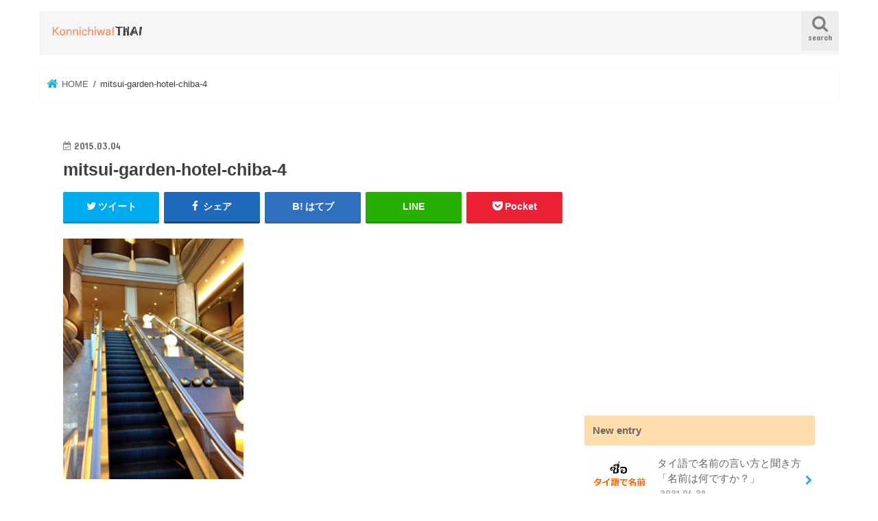

--- FILE ---
content_type: text/html; charset=UTF-8
request_url: https://www.konnichiwa-thai.com/mitsui-garden-hotel-chiba/mitsui-garden-hotel-chiba-4/
body_size: 95068
content:
<!doctype html>
<html dir="ltr" lang="ja" prefix="og: https://ogp.me/ns#">

<head>
<meta charset="utf-8">
<meta http-equiv="X-UA-Compatible" content="IE=edge">
<title>mitsui-garden-hotel-chiba-4 | こんにちは！タイ</title>
<meta name="HandheldFriendly" content="True">
<meta name="MobileOptimized" content="320">
<meta name="viewport" content="width=device-width, initial-scale=1"/>

<link rel="icon" href="https://www.konnichiwa-thai.com/wp-content/uploads/2016/12/konnichiwa-thai-3.png">
<link rel="pingback" href="https://www.konnichiwa-thai.com/xmlrpc.php">

<!--[if IE]>
<link rel="shortcut icon" href="https://www.konnichiwa-thai.com/wp-content/uploads/2016/12/konnichiwa-thai-2.png"><![endif]-->




		<!-- All in One SEO 4.9.3 - aioseo.com -->
	<meta name="robots" content="max-image-preview:large" />
	<meta name="author" content="konnichiwa-thai"/>
	<link rel="canonical" href="https://www.konnichiwa-thai.com/mitsui-garden-hotel-chiba/mitsui-garden-hotel-chiba-4/" />
	<meta name="generator" content="All in One SEO (AIOSEO) 4.9.3" />
		<meta property="og:locale" content="ja_JP" />
		<meta property="og:site_name" content="こんにちは！タイ | サワディークラップ！タイの魅力と最新の情報をお届けします。" />
		<meta property="og:type" content="article" />
		<meta property="og:title" content="mitsui-garden-hotel-chiba-4 | こんにちは！タイ" />
		<meta property="og:url" content="https://www.konnichiwa-thai.com/mitsui-garden-hotel-chiba/mitsui-garden-hotel-chiba-4/" />
		<meta property="article:published_time" content="2015-03-04T09:40:47+00:00" />
		<meta property="article:modified_time" content="2015-03-04T09:43:47+00:00" />
		<meta name="twitter:card" content="summary" />
		<meta name="twitter:title" content="mitsui-garden-hotel-chiba-4 | こんにちは！タイ" />
		<script type="application/ld+json" class="aioseo-schema">
			{"@context":"https:\/\/schema.org","@graph":[{"@type":"BreadcrumbList","@id":"https:\/\/www.konnichiwa-thai.com\/mitsui-garden-hotel-chiba\/mitsui-garden-hotel-chiba-4\/#breadcrumblist","itemListElement":[{"@type":"ListItem","@id":"https:\/\/www.konnichiwa-thai.com#listItem","position":1,"name":"Home","item":"https:\/\/www.konnichiwa-thai.com","nextItem":{"@type":"ListItem","@id":"https:\/\/www.konnichiwa-thai.com\/mitsui-garden-hotel-chiba\/mitsui-garden-hotel-chiba-4\/#listItem","name":"mitsui-garden-hotel-chiba-4"}},{"@type":"ListItem","@id":"https:\/\/www.konnichiwa-thai.com\/mitsui-garden-hotel-chiba\/mitsui-garden-hotel-chiba-4\/#listItem","position":2,"name":"mitsui-garden-hotel-chiba-4","previousItem":{"@type":"ListItem","@id":"https:\/\/www.konnichiwa-thai.com#listItem","name":"Home"}}]},{"@type":"ItemPage","@id":"https:\/\/www.konnichiwa-thai.com\/mitsui-garden-hotel-chiba\/mitsui-garden-hotel-chiba-4\/#itempage","url":"https:\/\/www.konnichiwa-thai.com\/mitsui-garden-hotel-chiba\/mitsui-garden-hotel-chiba-4\/","name":"mitsui-garden-hotel-chiba-4 | \u3053\u3093\u306b\u3061\u306f\uff01\u30bf\u30a4","inLanguage":"ja","isPartOf":{"@id":"https:\/\/www.konnichiwa-thai.com\/#website"},"breadcrumb":{"@id":"https:\/\/www.konnichiwa-thai.com\/mitsui-garden-hotel-chiba\/mitsui-garden-hotel-chiba-4\/#breadcrumblist"},"author":{"@id":"https:\/\/www.konnichiwa-thai.com\/author\/knw-th\/#author"},"creator":{"@id":"https:\/\/www.konnichiwa-thai.com\/author\/knw-th\/#author"},"datePublished":"2015-03-04T18:40:47+09:00","dateModified":"2015-03-04T18:43:47+09:00"},{"@type":"Organization","@id":"https:\/\/www.konnichiwa-thai.com\/#organization","name":"\u3053\u3093\u306b\u3061\u306f\uff01\u30bf\u30a4","description":"\u30b5\u30ef\u30c7\u30a3\u30fc\u30af\u30e9\u30c3\u30d7\uff01\u30bf\u30a4\u306e\u9b45\u529b\u3068\u6700\u65b0\u306e\u60c5\u5831\u3092\u304a\u5c4a\u3051\u3057\u307e\u3059\u3002","url":"https:\/\/www.konnichiwa-thai.com\/"},{"@type":"Person","@id":"https:\/\/www.konnichiwa-thai.com\/author\/knw-th\/#author","url":"https:\/\/www.konnichiwa-thai.com\/author\/knw-th\/","name":"konnichiwa-thai","image":{"@type":"ImageObject","@id":"https:\/\/www.konnichiwa-thai.com\/mitsui-garden-hotel-chiba\/mitsui-garden-hotel-chiba-4\/#authorImage","url":"https:\/\/secure.gravatar.com\/avatar\/8ebfdf8a52f9fe62516133b064f578e2dd454c094ba1e2aba56de3a27ce1722a?s=96&r=g","width":96,"height":96,"caption":"konnichiwa-thai"}},{"@type":"WebSite","@id":"https:\/\/www.konnichiwa-thai.com\/#website","url":"https:\/\/www.konnichiwa-thai.com\/","name":"\u3053\u3093\u306b\u3061\u306f\uff01\u30bf\u30a4","description":"\u30b5\u30ef\u30c7\u30a3\u30fc\u30af\u30e9\u30c3\u30d7\uff01\u30bf\u30a4\u306e\u9b45\u529b\u3068\u6700\u65b0\u306e\u60c5\u5831\u3092\u304a\u5c4a\u3051\u3057\u307e\u3059\u3002","inLanguage":"ja","publisher":{"@id":"https:\/\/www.konnichiwa-thai.com\/#organization"}}]}
		</script>
		<!-- All in One SEO -->

<link rel='dns-prefetch' href='//ajax.googleapis.com' />
<link rel='dns-prefetch' href='//fonts.googleapis.com' />
<link rel='dns-prefetch' href='//maxcdn.bootstrapcdn.com' />
<link rel='dns-prefetch' href='//www.googletagmanager.com' />
<link rel='dns-prefetch' href='//pagead2.googlesyndication.com' />
<link rel="alternate" type="application/rss+xml" title="こんにちは！タイ &raquo; フィード" href="https://www.konnichiwa-thai.com/feed/" />
<link rel="alternate" type="application/rss+xml" title="こんにちは！タイ &raquo; コメントフィード" href="https://www.konnichiwa-thai.com/comments/feed/" />
<script type="text/javascript" id="wpp-js" src="https://www.konnichiwa-thai.com/wp-content/plugins/wordpress-popular-posts/assets/js/wpp.min.js?ver=7.3.6" data-sampling="0" data-sampling-rate="100" data-api-url="https://www.konnichiwa-thai.com/wp-json/wordpress-popular-posts" data-post-id="5685" data-token="18e7f9c400" data-lang="0" data-debug="0"></script>
<link rel="alternate" type="application/rss+xml" title="こんにちは！タイ &raquo; mitsui-garden-hotel-chiba-4 のコメントのフィード" href="https://www.konnichiwa-thai.com/mitsui-garden-hotel-chiba/mitsui-garden-hotel-chiba-4/feed/" />
<link rel="alternate" title="oEmbed (JSON)" type="application/json+oembed" href="https://www.konnichiwa-thai.com/wp-json/oembed/1.0/embed?url=https%3A%2F%2Fwww.konnichiwa-thai.com%2Fmitsui-garden-hotel-chiba%2Fmitsui-garden-hotel-chiba-4%2F" />
<link rel="alternate" title="oEmbed (XML)" type="text/xml+oembed" href="https://www.konnichiwa-thai.com/wp-json/oembed/1.0/embed?url=https%3A%2F%2Fwww.konnichiwa-thai.com%2Fmitsui-garden-hotel-chiba%2Fmitsui-garden-hotel-chiba-4%2F&#038;format=xml" />
<style id='wp-img-auto-sizes-contain-inline-css' type='text/css'>
img:is([sizes=auto i],[sizes^="auto," i]){contain-intrinsic-size:3000px 1500px}
/*# sourceURL=wp-img-auto-sizes-contain-inline-css */
</style>
<link rel='stylesheet' id='scap.flashblock-css' href='https://www.konnichiwa-thai.com/wp-content/plugins/compact-wp-audio-player/css/flashblock.css' type='text/css' media='all' />
<link rel='stylesheet' id='scap.player-css' href='https://www.konnichiwa-thai.com/wp-content/plugins/compact-wp-audio-player/css/player.css' type='text/css' media='all' />
<style id='wp-emoji-styles-inline-css' type='text/css'>

	img.wp-smiley, img.emoji {
		display: inline !important;
		border: none !important;
		box-shadow: none !important;
		height: 1em !important;
		width: 1em !important;
		margin: 0 0.07em !important;
		vertical-align: -0.1em !important;
		background: none !important;
		padding: 0 !important;
	}
/*# sourceURL=wp-emoji-styles-inline-css */
</style>
<style id='wp-block-library-inline-css' type='text/css'>
:root{--wp-block-synced-color:#7a00df;--wp-block-synced-color--rgb:122,0,223;--wp-bound-block-color:var(--wp-block-synced-color);--wp-editor-canvas-background:#ddd;--wp-admin-theme-color:#007cba;--wp-admin-theme-color--rgb:0,124,186;--wp-admin-theme-color-darker-10:#006ba1;--wp-admin-theme-color-darker-10--rgb:0,107,160.5;--wp-admin-theme-color-darker-20:#005a87;--wp-admin-theme-color-darker-20--rgb:0,90,135;--wp-admin-border-width-focus:2px}@media (min-resolution:192dpi){:root{--wp-admin-border-width-focus:1.5px}}.wp-element-button{cursor:pointer}:root .has-very-light-gray-background-color{background-color:#eee}:root .has-very-dark-gray-background-color{background-color:#313131}:root .has-very-light-gray-color{color:#eee}:root .has-very-dark-gray-color{color:#313131}:root .has-vivid-green-cyan-to-vivid-cyan-blue-gradient-background{background:linear-gradient(135deg,#00d084,#0693e3)}:root .has-purple-crush-gradient-background{background:linear-gradient(135deg,#34e2e4,#4721fb 50%,#ab1dfe)}:root .has-hazy-dawn-gradient-background{background:linear-gradient(135deg,#faaca8,#dad0ec)}:root .has-subdued-olive-gradient-background{background:linear-gradient(135deg,#fafae1,#67a671)}:root .has-atomic-cream-gradient-background{background:linear-gradient(135deg,#fdd79a,#004a59)}:root .has-nightshade-gradient-background{background:linear-gradient(135deg,#330968,#31cdcf)}:root .has-midnight-gradient-background{background:linear-gradient(135deg,#020381,#2874fc)}:root{--wp--preset--font-size--normal:16px;--wp--preset--font-size--huge:42px}.has-regular-font-size{font-size:1em}.has-larger-font-size{font-size:2.625em}.has-normal-font-size{font-size:var(--wp--preset--font-size--normal)}.has-huge-font-size{font-size:var(--wp--preset--font-size--huge)}.has-text-align-center{text-align:center}.has-text-align-left{text-align:left}.has-text-align-right{text-align:right}.has-fit-text{white-space:nowrap!important}#end-resizable-editor-section{display:none}.aligncenter{clear:both}.items-justified-left{justify-content:flex-start}.items-justified-center{justify-content:center}.items-justified-right{justify-content:flex-end}.items-justified-space-between{justify-content:space-between}.screen-reader-text{border:0;clip-path:inset(50%);height:1px;margin:-1px;overflow:hidden;padding:0;position:absolute;width:1px;word-wrap:normal!important}.screen-reader-text:focus{background-color:#ddd;clip-path:none;color:#444;display:block;font-size:1em;height:auto;left:5px;line-height:normal;padding:15px 23px 14px;text-decoration:none;top:5px;width:auto;z-index:100000}html :where(.has-border-color){border-style:solid}html :where([style*=border-top-color]){border-top-style:solid}html :where([style*=border-right-color]){border-right-style:solid}html :where([style*=border-bottom-color]){border-bottom-style:solid}html :where([style*=border-left-color]){border-left-style:solid}html :where([style*=border-width]){border-style:solid}html :where([style*=border-top-width]){border-top-style:solid}html :where([style*=border-right-width]){border-right-style:solid}html :where([style*=border-bottom-width]){border-bottom-style:solid}html :where([style*=border-left-width]){border-left-style:solid}html :where(img[class*=wp-image-]){height:auto;max-width:100%}:where(figure){margin:0 0 1em}html :where(.is-position-sticky){--wp-admin--admin-bar--position-offset:var(--wp-admin--admin-bar--height,0px)}@media screen and (max-width:600px){html :where(.is-position-sticky){--wp-admin--admin-bar--position-offset:0px}}

/*# sourceURL=wp-block-library-inline-css */
</style><style id='global-styles-inline-css' type='text/css'>
:root{--wp--preset--aspect-ratio--square: 1;--wp--preset--aspect-ratio--4-3: 4/3;--wp--preset--aspect-ratio--3-4: 3/4;--wp--preset--aspect-ratio--3-2: 3/2;--wp--preset--aspect-ratio--2-3: 2/3;--wp--preset--aspect-ratio--16-9: 16/9;--wp--preset--aspect-ratio--9-16: 9/16;--wp--preset--color--black: #000000;--wp--preset--color--cyan-bluish-gray: #abb8c3;--wp--preset--color--white: #ffffff;--wp--preset--color--pale-pink: #f78da7;--wp--preset--color--vivid-red: #cf2e2e;--wp--preset--color--luminous-vivid-orange: #ff6900;--wp--preset--color--luminous-vivid-amber: #fcb900;--wp--preset--color--light-green-cyan: #7bdcb5;--wp--preset--color--vivid-green-cyan: #00d084;--wp--preset--color--pale-cyan-blue: #8ed1fc;--wp--preset--color--vivid-cyan-blue: #0693e3;--wp--preset--color--vivid-purple: #9b51e0;--wp--preset--gradient--vivid-cyan-blue-to-vivid-purple: linear-gradient(135deg,rgb(6,147,227) 0%,rgb(155,81,224) 100%);--wp--preset--gradient--light-green-cyan-to-vivid-green-cyan: linear-gradient(135deg,rgb(122,220,180) 0%,rgb(0,208,130) 100%);--wp--preset--gradient--luminous-vivid-amber-to-luminous-vivid-orange: linear-gradient(135deg,rgb(252,185,0) 0%,rgb(255,105,0) 100%);--wp--preset--gradient--luminous-vivid-orange-to-vivid-red: linear-gradient(135deg,rgb(255,105,0) 0%,rgb(207,46,46) 100%);--wp--preset--gradient--very-light-gray-to-cyan-bluish-gray: linear-gradient(135deg,rgb(238,238,238) 0%,rgb(169,184,195) 100%);--wp--preset--gradient--cool-to-warm-spectrum: linear-gradient(135deg,rgb(74,234,220) 0%,rgb(151,120,209) 20%,rgb(207,42,186) 40%,rgb(238,44,130) 60%,rgb(251,105,98) 80%,rgb(254,248,76) 100%);--wp--preset--gradient--blush-light-purple: linear-gradient(135deg,rgb(255,206,236) 0%,rgb(152,150,240) 100%);--wp--preset--gradient--blush-bordeaux: linear-gradient(135deg,rgb(254,205,165) 0%,rgb(254,45,45) 50%,rgb(107,0,62) 100%);--wp--preset--gradient--luminous-dusk: linear-gradient(135deg,rgb(255,203,112) 0%,rgb(199,81,192) 50%,rgb(65,88,208) 100%);--wp--preset--gradient--pale-ocean: linear-gradient(135deg,rgb(255,245,203) 0%,rgb(182,227,212) 50%,rgb(51,167,181) 100%);--wp--preset--gradient--electric-grass: linear-gradient(135deg,rgb(202,248,128) 0%,rgb(113,206,126) 100%);--wp--preset--gradient--midnight: linear-gradient(135deg,rgb(2,3,129) 0%,rgb(40,116,252) 100%);--wp--preset--font-size--small: 13px;--wp--preset--font-size--medium: 20px;--wp--preset--font-size--large: 36px;--wp--preset--font-size--x-large: 42px;--wp--preset--spacing--20: 0.44rem;--wp--preset--spacing--30: 0.67rem;--wp--preset--spacing--40: 1rem;--wp--preset--spacing--50: 1.5rem;--wp--preset--spacing--60: 2.25rem;--wp--preset--spacing--70: 3.38rem;--wp--preset--spacing--80: 5.06rem;--wp--preset--shadow--natural: 6px 6px 9px rgba(0, 0, 0, 0.2);--wp--preset--shadow--deep: 12px 12px 50px rgba(0, 0, 0, 0.4);--wp--preset--shadow--sharp: 6px 6px 0px rgba(0, 0, 0, 0.2);--wp--preset--shadow--outlined: 6px 6px 0px -3px rgb(255, 255, 255), 6px 6px rgb(0, 0, 0);--wp--preset--shadow--crisp: 6px 6px 0px rgb(0, 0, 0);}:where(.is-layout-flex){gap: 0.5em;}:where(.is-layout-grid){gap: 0.5em;}body .is-layout-flex{display: flex;}.is-layout-flex{flex-wrap: wrap;align-items: center;}.is-layout-flex > :is(*, div){margin: 0;}body .is-layout-grid{display: grid;}.is-layout-grid > :is(*, div){margin: 0;}:where(.wp-block-columns.is-layout-flex){gap: 2em;}:where(.wp-block-columns.is-layout-grid){gap: 2em;}:where(.wp-block-post-template.is-layout-flex){gap: 1.25em;}:where(.wp-block-post-template.is-layout-grid){gap: 1.25em;}.has-black-color{color: var(--wp--preset--color--black) !important;}.has-cyan-bluish-gray-color{color: var(--wp--preset--color--cyan-bluish-gray) !important;}.has-white-color{color: var(--wp--preset--color--white) !important;}.has-pale-pink-color{color: var(--wp--preset--color--pale-pink) !important;}.has-vivid-red-color{color: var(--wp--preset--color--vivid-red) !important;}.has-luminous-vivid-orange-color{color: var(--wp--preset--color--luminous-vivid-orange) !important;}.has-luminous-vivid-amber-color{color: var(--wp--preset--color--luminous-vivid-amber) !important;}.has-light-green-cyan-color{color: var(--wp--preset--color--light-green-cyan) !important;}.has-vivid-green-cyan-color{color: var(--wp--preset--color--vivid-green-cyan) !important;}.has-pale-cyan-blue-color{color: var(--wp--preset--color--pale-cyan-blue) !important;}.has-vivid-cyan-blue-color{color: var(--wp--preset--color--vivid-cyan-blue) !important;}.has-vivid-purple-color{color: var(--wp--preset--color--vivid-purple) !important;}.has-black-background-color{background-color: var(--wp--preset--color--black) !important;}.has-cyan-bluish-gray-background-color{background-color: var(--wp--preset--color--cyan-bluish-gray) !important;}.has-white-background-color{background-color: var(--wp--preset--color--white) !important;}.has-pale-pink-background-color{background-color: var(--wp--preset--color--pale-pink) !important;}.has-vivid-red-background-color{background-color: var(--wp--preset--color--vivid-red) !important;}.has-luminous-vivid-orange-background-color{background-color: var(--wp--preset--color--luminous-vivid-orange) !important;}.has-luminous-vivid-amber-background-color{background-color: var(--wp--preset--color--luminous-vivid-amber) !important;}.has-light-green-cyan-background-color{background-color: var(--wp--preset--color--light-green-cyan) !important;}.has-vivid-green-cyan-background-color{background-color: var(--wp--preset--color--vivid-green-cyan) !important;}.has-pale-cyan-blue-background-color{background-color: var(--wp--preset--color--pale-cyan-blue) !important;}.has-vivid-cyan-blue-background-color{background-color: var(--wp--preset--color--vivid-cyan-blue) !important;}.has-vivid-purple-background-color{background-color: var(--wp--preset--color--vivid-purple) !important;}.has-black-border-color{border-color: var(--wp--preset--color--black) !important;}.has-cyan-bluish-gray-border-color{border-color: var(--wp--preset--color--cyan-bluish-gray) !important;}.has-white-border-color{border-color: var(--wp--preset--color--white) !important;}.has-pale-pink-border-color{border-color: var(--wp--preset--color--pale-pink) !important;}.has-vivid-red-border-color{border-color: var(--wp--preset--color--vivid-red) !important;}.has-luminous-vivid-orange-border-color{border-color: var(--wp--preset--color--luminous-vivid-orange) !important;}.has-luminous-vivid-amber-border-color{border-color: var(--wp--preset--color--luminous-vivid-amber) !important;}.has-light-green-cyan-border-color{border-color: var(--wp--preset--color--light-green-cyan) !important;}.has-vivid-green-cyan-border-color{border-color: var(--wp--preset--color--vivid-green-cyan) !important;}.has-pale-cyan-blue-border-color{border-color: var(--wp--preset--color--pale-cyan-blue) !important;}.has-vivid-cyan-blue-border-color{border-color: var(--wp--preset--color--vivid-cyan-blue) !important;}.has-vivid-purple-border-color{border-color: var(--wp--preset--color--vivid-purple) !important;}.has-vivid-cyan-blue-to-vivid-purple-gradient-background{background: var(--wp--preset--gradient--vivid-cyan-blue-to-vivid-purple) !important;}.has-light-green-cyan-to-vivid-green-cyan-gradient-background{background: var(--wp--preset--gradient--light-green-cyan-to-vivid-green-cyan) !important;}.has-luminous-vivid-amber-to-luminous-vivid-orange-gradient-background{background: var(--wp--preset--gradient--luminous-vivid-amber-to-luminous-vivid-orange) !important;}.has-luminous-vivid-orange-to-vivid-red-gradient-background{background: var(--wp--preset--gradient--luminous-vivid-orange-to-vivid-red) !important;}.has-very-light-gray-to-cyan-bluish-gray-gradient-background{background: var(--wp--preset--gradient--very-light-gray-to-cyan-bluish-gray) !important;}.has-cool-to-warm-spectrum-gradient-background{background: var(--wp--preset--gradient--cool-to-warm-spectrum) !important;}.has-blush-light-purple-gradient-background{background: var(--wp--preset--gradient--blush-light-purple) !important;}.has-blush-bordeaux-gradient-background{background: var(--wp--preset--gradient--blush-bordeaux) !important;}.has-luminous-dusk-gradient-background{background: var(--wp--preset--gradient--luminous-dusk) !important;}.has-pale-ocean-gradient-background{background: var(--wp--preset--gradient--pale-ocean) !important;}.has-electric-grass-gradient-background{background: var(--wp--preset--gradient--electric-grass) !important;}.has-midnight-gradient-background{background: var(--wp--preset--gradient--midnight) !important;}.has-small-font-size{font-size: var(--wp--preset--font-size--small) !important;}.has-medium-font-size{font-size: var(--wp--preset--font-size--medium) !important;}.has-large-font-size{font-size: var(--wp--preset--font-size--large) !important;}.has-x-large-font-size{font-size: var(--wp--preset--font-size--x-large) !important;}
/*# sourceURL=global-styles-inline-css */
</style>

<style id='classic-theme-styles-inline-css' type='text/css'>
/*! This file is auto-generated */
.wp-block-button__link{color:#fff;background-color:#32373c;border-radius:9999px;box-shadow:none;text-decoration:none;padding:calc(.667em + 2px) calc(1.333em + 2px);font-size:1.125em}.wp-block-file__button{background:#32373c;color:#fff;text-decoration:none}
/*# sourceURL=/wp-includes/css/classic-themes.min.css */
</style>
<link rel='stylesheet' id='toc-screen-css' href='https://www.konnichiwa-thai.com/wp-content/plugins/table-of-contents-plus/screen.min.css' type='text/css' media='all' />
<link rel='stylesheet' id='wordpress-popular-posts-css-css' href='https://www.konnichiwa-thai.com/wp-content/plugins/wordpress-popular-posts/assets/css/wpp.css' type='text/css' media='all' />
<link rel='stylesheet' id='yyi_rinker_stylesheet-css' href='https://www.konnichiwa-thai.com/wp-content/plugins/yyi-rinker/css/style.css?v=1.1.10' type='text/css' media='all' />
<link rel='stylesheet' id='style-css' href='https://www.konnichiwa-thai.com/wp-content/themes/jstork/style.css' type='text/css' media='all' />
<link rel='stylesheet' id='child-style-css' href='https://www.konnichiwa-thai.com/wp-content/themes/jstork_custom/style.css' type='text/css' media='all' />
<link rel='stylesheet' id='slick-css' href='https://www.konnichiwa-thai.com/wp-content/themes/jstork/library/css/slick.css' type='text/css' media='all' />
<link rel='stylesheet' id='shortcode-css' href='https://www.konnichiwa-thai.com/wp-content/themes/jstork/library/css/shortcode.css' type='text/css' media='all' />
<link crossorigin="anonymous" rel='stylesheet' id='gf_Concert-css' href='//fonts.googleapis.com/css?family=Concert+One' type='text/css' media='all' />
<link crossorigin="anonymous" rel='stylesheet' id='gf_Lato-css' href='//fonts.googleapis.com/css?family=Lato' type='text/css' media='all' />
<link crossorigin="anonymous" rel='stylesheet' id='fontawesome-css' href='//maxcdn.bootstrapcdn.com/font-awesome/4.7.0/css/font-awesome.min.css' type='text/css' media='all' />
<link rel='stylesheet' id='remodal-css' href='https://www.konnichiwa-thai.com/wp-content/themes/jstork/library/css/remodal.css' type='text/css' media='all' />
<link rel='stylesheet' id='animate-css' href='https://www.konnichiwa-thai.com/wp-content/themes/jstork/library/css/animate.min.css' type='text/css' media='all' />
<link rel='stylesheet' id='tablepress-default-css' href='https://www.konnichiwa-thai.com/wp-content/plugins/tablepress/css/build/default.css' type='text/css' media='all' />
<script type="text/javascript" src="https://www.konnichiwa-thai.com/wp-content/plugins/compact-wp-audio-player/js/soundmanager2-nodebug-jsmin.js" id="scap.soundmanager2-js"></script>
<script type="text/javascript" src="//ajax.googleapis.com/ajax/libs/jquery/1.12.4/jquery.min.js" id="jquery-js"></script>
<script type="text/javascript" src="https://www.konnichiwa-thai.com/wp-content/plugins/yyi-rinker/js/event-tracking.js?v=1.1.10" id="yyi_rinker_event_tracking_script-js"></script>
<link rel="https://api.w.org/" href="https://www.konnichiwa-thai.com/wp-json/" /><link rel="alternate" title="JSON" type="application/json" href="https://www.konnichiwa-thai.com/wp-json/wp/v2/media/5685" /><link rel="EditURI" type="application/rsd+xml" title="RSD" href="https://www.konnichiwa-thai.com/xmlrpc.php?rsd" />

<link rel='shortlink' href='https://www.konnichiwa-thai.com/?p=5685' />
<meta name="generator" content="Site Kit by Google 1.170.0" />            <style id="wpp-loading-animation-styles">@-webkit-keyframes bgslide{from{background-position-x:0}to{background-position-x:-200%}}@keyframes bgslide{from{background-position-x:0}to{background-position-x:-200%}}.wpp-widget-block-placeholder,.wpp-shortcode-placeholder{margin:0 auto;width:60px;height:3px;background:#dd3737;background:linear-gradient(90deg,#dd3737 0%,#571313 10%,#dd3737 100%);background-size:200% auto;border-radius:3px;-webkit-animation:bgslide 1s infinite linear;animation:bgslide 1s infinite linear}</style>
            <style>
.yyi-rinker-images {
    display: flex;
    justify-content: center;
    align-items: center;
    position: relative;

}
div.yyi-rinker-image img.yyi-rinker-main-img.hidden {
    display: none;
}

.yyi-rinker-images-arrow {
    cursor: pointer;
    position: absolute;
    top: 50%;
    display: block;
    margin-top: -11px;
    opacity: 0.6;
    width: 22px;
}

.yyi-rinker-images-arrow-left{
    left: -10px;
}
.yyi-rinker-images-arrow-right{
    right: -10px;
}

.yyi-rinker-images-arrow-left.hidden {
    display: none;
}

.yyi-rinker-images-arrow-right.hidden {
    display: none;
}
div.yyi-rinker-contents.yyi-rinker-design-tate  div.yyi-rinker-box{
    flex-direction: column;
}

div.yyi-rinker-contents.yyi-rinker-design-slim div.yyi-rinker-box .yyi-rinker-links {
    flex-direction: column;
}

div.yyi-rinker-contents.yyi-rinker-design-slim div.yyi-rinker-info {
    width: 100%;
}

div.yyi-rinker-contents.yyi-rinker-design-slim .yyi-rinker-title {
    text-align: center;
}

div.yyi-rinker-contents.yyi-rinker-design-slim .yyi-rinker-links {
    text-align: center;
}
div.yyi-rinker-contents.yyi-rinker-design-slim .yyi-rinker-image {
    margin: auto;
}

div.yyi-rinker-contents.yyi-rinker-design-slim div.yyi-rinker-info ul.yyi-rinker-links li {
	align-self: stretch;
}
div.yyi-rinker-contents.yyi-rinker-design-slim div.yyi-rinker-box div.yyi-rinker-info {
	padding: 0;
}
div.yyi-rinker-contents.yyi-rinker-design-slim div.yyi-rinker-box {
	flex-direction: column;
	padding: 14px 5px 0;
}

.yyi-rinker-design-slim div.yyi-rinker-box div.yyi-rinker-info {
	text-align: center;
}

.yyi-rinker-design-slim div.price-box span.price {
	display: block;
}

div.yyi-rinker-contents.yyi-rinker-design-slim div.yyi-rinker-info div.yyi-rinker-title a{
	font-size:16px;
}

div.yyi-rinker-contents.yyi-rinker-design-slim ul.yyi-rinker-links li.amazonkindlelink:before,  div.yyi-rinker-contents.yyi-rinker-design-slim ul.yyi-rinker-links li.amazonlink:before,  div.yyi-rinker-contents.yyi-rinker-design-slim ul.yyi-rinker-links li.rakutenlink:before,  div.yyi-rinker-contents.yyi-rinker-design-slim ul.yyi-rinker-links li.yahoolink:before {
	font-size:12px;
}

div.yyi-rinker-contents.yyi-rinker-design-slim ul.yyi-rinker-links li a {
	font-size: 13px;
}
.entry-content ul.yyi-rinker-links li {
	padding: 0;
}

				</style><script async src="//pagead2.googlesyndication.com/pagead/js/adsbygoogle.js"></script>
<script>
     (adsbygoogle = window.adsbygoogle || []).push({
          google_ad_client: "ca-pub-4749558893891721",
          enable_page_level_ads: true
     });
</script><style type="text/css">
body{color: #3e3e3e;}
a, #breadcrumb li.bc_homelink a::before, .authorbox .author_sns li a::before{color: #1bb4d3;}
a:hover{color: #E69B9B;}
.article-footer .post-categories li a,.article-footer .tags a,.accordionBtn{  background: #1bb4d3;  border-color: #1bb4d3;}
.article-footer .tags a{color:#1bb4d3; background: none;}
.article-footer .post-categories li a:hover,.article-footer .tags a:hover,.accordionBtn.active{ background:#E69B9B;  border-color:#E69B9B;}
input[type="text"],input[type="password"],input[type="datetime"],input[type="datetime-local"],input[type="date"],input[type="month"],input[type="time"],input[type="week"],input[type="number"],input[type="email"],input[type="url"],input[type="search"],input[type="tel"],input[type="color"],select,textarea,.field { background-color: #ffffff;}
.header{color: #555555;}
.bgfull .header,.header.bg,.header #inner-header,.menu-sp{background: #f6f6f6;}
#logo a{color: #eeee22;}
#g_nav .nav li a,.nav_btn,.menu-sp a,.menu-sp a,.menu-sp > ul:after{color: #808080;}
#logo a:hover,#g_nav .nav li a:hover,.nav_btn:hover{color:#aaaaaa;}
@media only screen and (min-width: 768px) {
.nav > li > a:after{background: #aaaaaa;}
.nav ul {background: #f2f2f2;}
#g_nav .nav li ul.sub-menu li a{color: #f7f7f7;}
}
@media only screen and (max-width: 1165px) {
.site_description{background: #f6f6f6; color: #555555;}
}
#inner-content, #breadcrumb, .entry-content blockquote:before, .entry-content blockquote:after{background: #ffffff}
.top-post-list .post-list:before{background: #1bb4d3;}
.widget li a:after{color: #1bb4d3;}
.entry-content h2,.widgettitle,.accordion::before{background: #ffdead; color: #333333;}
.entry-content h3{border-color: #ffdead;}
.h_boader .entry-content h2{border-color: #ffdead; color: #3e3e3e;}
.h_balloon .entry-content h2:after{border-top-color: #ffdead;}
.entry-content ul li:before{ background: #ffdead;}
.entry-content ol li:before{ background: #ffdead;}
.post-list-card .post-list .eyecatch .cat-name,.top-post-list .post-list .eyecatch .cat-name,.byline .cat-name,.single .authorbox .author-newpost li .cat-name,.related-box li .cat-name,.carouselwrap .cat-name,.eyecatch .cat-name{background: #00acee; color:  #444444;}
ul.wpp-list li a:before{background: #ffdead; color: #333333;}
.readmore a{border:1px solid #1bb4d3;color:#1bb4d3;}
.readmore a:hover{background:#1bb4d3;color:#fff;}
.btn-wrap a{background: #1bb4d3;border: 1px solid #1bb4d3;}
.btn-wrap a:hover{background: #E69B9B;border-color: #E69B9B;}
.btn-wrap.simple a{border:1px solid #1bb4d3;color:#1bb4d3;}
.btn-wrap.simple a:hover{background:#1bb4d3;}
.blue-btn, .comment-reply-link, #submit { background-color: #1bb4d3; }
.blue-btn:hover, .comment-reply-link:hover, #submit:hover, .blue-btn:focus, .comment-reply-link:focus, #submit:focus {background-color: #E69B9B; }
#sidebar1{color: #444444;}
.widget:not(.widget_text) a{color:#666666;}
.widget:not(.widget_text) a:hover{color:#999999;}
.bgfull #footer-top,#footer-top .inner,.cta-inner{background-color: #f2f2f2; color: #666666;}
.footer a,#footer-top a{color: #f7f7f7;}
#footer-top .widgettitle{color: #666666;}
.bgfull .footer,.footer.bg,.footer .inner {background-color: #f2f2f2;color: #666666;}
.footer-links li a:before{ color: #f6f6f6;}
.pagination a, .pagination span,.page-links a{border-color: #1bb4d3; color: #1bb4d3;}
.pagination .current,.pagination .current:hover,.page-links ul > li > span{background-color: #1bb4d3; border-color: #1bb4d3;}
.pagination a:hover, .pagination a:focus,.page-links a:hover, .page-links a:focus{background-color: #1bb4d3; color: #fff;}
</style>

<!-- Site Kit が追加した Google AdSense メタタグ -->
<meta name="google-adsense-platform-account" content="ca-host-pub-2644536267352236">
<meta name="google-adsense-platform-domain" content="sitekit.withgoogle.com">
<!-- Site Kit が追加した End Google AdSense メタタグ -->
<style type="text/css" id="custom-background-css">
body.custom-background { background-color: #ffffff; }
</style>
	<!-- この URL で利用できる AMP HTML バージョンはありません。 -->
<!-- Google AdSense スニペット (Site Kit が追加) -->
<script type="text/javascript" async="async" src="https://pagead2.googlesyndication.com/pagead/js/adsbygoogle.js?client=ca-pub-4749558893891721&amp;host=ca-host-pub-2644536267352236" crossorigin="anonymous"></script>

<!-- (ここまで) Google AdSense スニペット (Site Kit が追加) -->
<style id="sccss">/* カスタム CSS をここに入力してください */	hon
.image-center {
		align: center;
		}

.entry-content img .alignnone  {
    margin: 0 0 1.5em 3px;
		}	

#inner-content {
    box-shadow: none;
	}

#g_nav .nav li a {
	color: #808080!important;
	}

*{ font-family: "ヒラギノ角ゴ ProN W3", "Hiragino Kaku Gothic ProN", メイリオ, Meiryo, "ＭＳ Ｐゴシック", "MS PGothic", sans-serif;}

body{font-weight: 400;}

#breadcrumb {
    font-size: .8em;
    }

.popular-posts li {
    border-bottom: 1px dotted rgba(125, 125, 125, 0.2);
    margin: 0;
    padding-bottom: 1em;
	}

.wpp-date {
    font-family: 'Concert One', cursive;
    font-weight: normal;
    padding: 0 0.3em;
    font-size: 0.9em;
    opacity: .5;
    display: inline-block;
	}

.popular-posts li:last-child {
    border-bottom: none;
	}

.entry-content th {
    background-color: #f6f6f6;
    }

.copyright a {
    color: #666666!important;
	}

.cat-name {
    color: #ffffff!important;
	}

.widgettitle {
    color: #666666!important;
	}

/*.entry-content ol li:before {
    background: #adadad!important;
	}*/

/*.size-widget-thum {
    height: 77px;
    overflow: hidden;
    text-align: center;
    background: #ddd;
}*/

.wpp-thumbnail {
    margin: 0 5px 0 0!important;
    }

.clear-img {
    clear: both;
    }

.ft-awe {
    font-size: 1em;
    font-weight: 400;
	margin: 0 0 0.5em;  
	}
 
.ft-awe:before {
	content: "\f046 ";
	font-size: 1.2em;
	color: #939393;
	margin-right: 3px;
	font-family: FontAwesome;
	}

#main .widgettitle {
    font-size: 0.95em;
	background: none;
	font-weight: 400;
	}


.widget-in-article-title {
    color: #666666!important;
	text-align: center;
    font-size: 0.95em;
	}

.widget-in-article {
	text-align: center;
	}

.entry-content ul li, .entry-content ol li{
    margin: 0.3em 0;
	}

.ft-str {
    font-weight: 700;
    }

ol, ul {
    margin-left: 0.5em;
	}

.marker-gray {
background: linear-gradient(transparent 85%, #e6e6e6 60%);
}

/*.entry-content ul li:before{ background: #939393!important;}
.entry-content ol li:before{ background: #939393!important;}*/

.amazonjs_info ul li:before {
	background : none;
    content: none;
	}

.amazonjs_image a:after {
    content: none!important;
	}

.entry-content h2,.entry-content h3,h4 {margin-top: 2.8em;
	}

.column-wrap {
    margin-bottom: 1.5em;
}

.thai {
	font-size: 145%;
  font-weight: 500;
  margin: 0 0 1.6em;
  color:#261e1c; 
}

.thai-en {
	font-size: 115%;
  font-weight: 500;
  margin: 0 0 1.6em;
  color:#0168b3; 
 font-family: "Lucida Sans Unicode", "DejaVu Sans", "Arial Unicode MS"
}

.thai-ja {
  font-weight: 500;
  margin: 0 0 1.6em;
  }

.sc_player_container1 .myButton_play {
    margin: 0 0 0 0 !important;
    padding: 0 0 10px 0!important;
    width: 40px !important;
  }

.sc_player_container1 .myButton_stop {
    margin: 0 0 0 0 !important;
    padding: 0 0 10px 0!important;
    width: 40px !important;
  }

.marker-yellow {
background:linear-gradient(transparent 50%,#ffff66 0%);   
  	}

.color-red {
color: #ff0000;  
  	}</style></head>

<body class="attachment wp-singular attachment-template-default single single-attachment postid-5685 attachmentid-5685 attachment-jpeg custom-background wp-theme-jstork wp-child-theme-jstork_custom bg pannavi_on h_default sidebarright date_on">
	<div id="container">

<header class="header animated fadeIn headerleft" role="banner">
<div id="inner-header" class="wrap cf">
<div id="logo" class="gf fs_m">
<p class="h1 img"><a href="https://www.konnichiwa-thai.com"><img src="https://www.konnichiwa-thai.com/wp-content/uploads/2016/12/konnichiwa-thai-logo-5.png" alt="こんにちは！タイ"></a></p>
</div>

<a href="#searchbox" data-remodal-target="searchbox" class="nav_btn search_btn"><span class="text gf">search</span></a>





</div>
</header>


<div class="remodal" data-remodal-id="spnavi" data-remodal-options="hashTracking:false">
<button data-remodal-action="close" class="remodal-close"><span class="text gf">CLOSE</span></button>
<button data-remodal-action="close" class="remodal-close"><span class="text gf">CLOSE</span></button>
</div>




<div class="remodal searchbox" data-remodal-id="searchbox" data-remodal-options="hashTracking:false">
<div class="search cf"><dl><dt>キーワードで記事を検索</dt><dd><form role="search" method="get" id="searchform" class="searchform cf" action="https://www.konnichiwa-thai.com/" >
		<input type="search" placeholder="検索する" value="" name="s" id="s" />
		<button type="submit" id="searchsubmit" ><i class="fa fa-search"></i></button>
		</form></dd></dl></div>
<button data-remodal-action="close" class="remodal-close"><span class="text gf">CLOSE</span></button>
</div>






<div id="breadcrumb" class="breadcrumb inner wrap cf"><ul itemscope itemtype="http://schema.org/BreadcrumbList"><li itemprop="itemListElement" itemscope itemtype="http://schema.org/ListItem" class="bc_homelink"><a itemprop="item" href="https://www.konnichiwa-thai.com/"><span itemprop="name"> HOME</span></a><meta itemprop="position" content="1" /></li><li itemprop="itemListElement" itemscope itemtype="http://schema.org/ListItem" class="bc_posttitle"><span itemprop="name">mitsui-garden-hotel-chiba-4</span><meta itemprop="position" content="3" /></li></ul></div>
<div id="content">
<div id="inner-content" class="wrap cf">

<main id="main" class="m-all t-all d-5of7 cf" role="main">
<article id="post-5685" class="post-5685 attachment type-attachment status-inherit hentry article cf" role="article">
<header class="article-header entry-header">
<p class="byline entry-meta vcard cf">
<time class="date gf entry-date updated"  datetime="2015-03-04">2015.03.04</time>

<span class="writer name author"><span class="fn">konnichiwa-thai</span></span>
</p>

<h1 class="entry-title single-title" itemprop="headline" rel="bookmark">mitsui-garden-hotel-chiba-4</h1>

<div class="share short">
<div class="sns">
<ul class="cf">

<li class="twitter"> 
<a target="blank" href="//twitter.com/intent/tweet?url=https%3A%2F%2Fwww.konnichiwa-thai.com%2Fmitsui-garden-hotel-chiba%2Fmitsui-garden-hotel-chiba-4%2F&text=mitsui-garden-hotel-chiba-4&tw_p=tweetbutton" onclick="window.open(this.href, 'tweetwindow', 'width=550, height=450,personalbar=0,toolbar=0,scrollbars=1,resizable=1'); return false;"><i class="fa fa-twitter"></i><span class="text">ツイート</span><span class="count"></span></a>
</li>

<li class="facebook">
<a href="//www.facebook.com/sharer.php?src=bm&u=https%3A%2F%2Fwww.konnichiwa-thai.com%2Fmitsui-garden-hotel-chiba%2Fmitsui-garden-hotel-chiba-4%2F&t=mitsui-garden-hotel-chiba-4" onclick="javascript:window.open(this.href, '', 'menubar=no,toolbar=no,resizable=yes,scrollbars=yes,height=300,width=600');return false;"><i class="fa fa-facebook"></i>
<span class="text">シェア</span><span class="count"></span></a>
</li>

<li class="hatebu">       
<a href="//b.hatena.ne.jp/add?mode=confirm&url=https://www.konnichiwa-thai.com/mitsui-garden-hotel-chiba/mitsui-garden-hotel-chiba-4/&title=mitsui-garden-hotel-chiba-4" onclick="window.open(this.href, 'HBwindow', 'width=600, height=400, menubar=no, toolbar=no, scrollbars=yes'); return false;" target="_blank"><span class="text">はてブ</span><span class="count"></span></a>
</li>

<li class="line">
<a href="//line.me/R/msg/text/?mitsui-garden-hotel-chiba-4%0Ahttps%3A%2F%2Fwww.konnichiwa-thai.com%2Fmitsui-garden-hotel-chiba%2Fmitsui-garden-hotel-chiba-4%2F" target="_blank"><span>LINE</span></a>
</li>

<li class="pocket">
<a href="//getpocket.com/edit?url=https://www.konnichiwa-thai.com/mitsui-garden-hotel-chiba/mitsui-garden-hotel-chiba-4/&title=mitsui-garden-hotel-chiba-4" onclick="window.open(this.href, 'FBwindow', 'width=550, height=350, menubar=no, toolbar=no, scrollbars=yes'); return false;"><i class="fa fa-get-pocket"></i><span class="text">Pocket</span><span class="count"></span></a></li>

</ul>
</div> 
</div></header>



<section class="entry-content cf">


<p class="attachment"><a href='https://www.konnichiwa-thai.com/wp-content/uploads/2015/03/mitsui-garden-hotel-chiba-4.jpg'><img fetchpriority="high" decoding="async" width="263" height="350" src="https://www.konnichiwa-thai.com/wp-content/uploads/2015/03/mitsui-garden-hotel-chiba-4-300x400.jpg" class="attachment-medium size-medium" alt="三井ガーデンホテル千葉-4" srcset="https://www.konnichiwa-thai.com/wp-content/uploads/2015/03/mitsui-garden-hotel-chiba-4-300x400.jpg 300w, https://www.konnichiwa-thai.com/wp-content/uploads/2015/03/mitsui-garden-hotel-chiba-4.jpg 375w" sizes="(max-width: 263px) 100vw, 263px" /></a></p>


</section>






<div class="sharewrap wow animated fadeIn" data-wow-delay="0.5s">

<div class="share">
<div class="sns">
<ul class="cf">

<li class="twitter"> 
<a target="blank" href="//twitter.com/intent/tweet?url=https%3A%2F%2Fwww.konnichiwa-thai.com%2Fmitsui-garden-hotel-chiba%2Fmitsui-garden-hotel-chiba-4%2F&text=mitsui-garden-hotel-chiba-4&tw_p=tweetbutton" onclick="window.open(this.href, 'tweetwindow', 'width=550, height=450,personalbar=0,toolbar=0,scrollbars=1,resizable=1'); return false;"><i class="fa fa-twitter"></i><span class="text">ツイート</span><span class="count"></span></a>
</li>

<li class="facebook">
<a href="//www.facebook.com/sharer.php?src=bm&u=https%3A%2F%2Fwww.konnichiwa-thai.com%2Fmitsui-garden-hotel-chiba%2Fmitsui-garden-hotel-chiba-4%2F&t=mitsui-garden-hotel-chiba-4" onclick="javascript:window.open(this.href, '', 'menubar=no,toolbar=no,resizable=yes,scrollbars=yes,height=300,width=600');return false;"><i class="fa fa-facebook"></i>
<span class="text">シェア</span><span class="count"></span></a>
</li>

<li class="hatebu">       
<a href="//b.hatena.ne.jp/add?mode=confirm&url=https://www.konnichiwa-thai.com/mitsui-garden-hotel-chiba/mitsui-garden-hotel-chiba-4/&title=mitsui-garden-hotel-chiba-4" onclick="window.open(this.href, 'HBwindow', 'width=600, height=400, menubar=no, toolbar=no, scrollbars=yes'); return false;" target="_blank"><span class="text">はてブ</span><span class="count"></span></a>
</li>

<li class="line">
<a href="//line.me/R/msg/text/?mitsui-garden-hotel-chiba-4%0Ahttps%3A%2F%2Fwww.konnichiwa-thai.com%2Fmitsui-garden-hotel-chiba%2Fmitsui-garden-hotel-chiba-4%2F" target="_blank"><span>LINE</span></a>
</li>

<li class="pocket">
<a href="//getpocket.com/edit?url=https://www.konnichiwa-thai.com/mitsui-garden-hotel-chiba/mitsui-garden-hotel-chiba-4/&title=mitsui-garden-hotel-chiba-4" onclick="window.open(this.href, 'FBwindow', 'width=550, height=350, menubar=no, toolbar=no, scrollbars=yes'); return false;"><i class="fa fa-get-pocket"></i><span class="text">Pocket</span><span class="count"></span></a></li>

<li class="feedly">
<a href="https://feedly.com/i/subscription/feed/https://www.konnichiwa-thai.com/feed/"  target="blank"><i class="fa fa-rss"></i><span class="text">feedly</span><span class="count"></span></a></li>    
</ul>
</div>
</div></div>





</article>

<div class="np-post">
<div class="navigation">
<div class="prev np-post-list">
<div class="home_link">
<a href="https://www.konnichiwa-thai.com"><figure class="eyecatch"><i class="fa fa-home"></i></figure><span class="ttl">トップページへ</span></a>
</div>
</div>

<div class="next np-post-list">
<div class="home_link">
<a href="https://www.konnichiwa-thai.com"><span class="ttl">トップページへ</span><figure class="eyecatch"><i class="fa fa-home"></i></figure></a>
</div>
</div>
</div>
</div>

  <div class="related-box original-related wow animated fadeIn cf">
    <div class="inbox">
	    <h2 class="related-h h_ttl"><span class="gf">RECOMMEND</span>こちらの記事も人気です。</h2>
		    <div class="related-post">
				<ul class="related-list cf">

  	        <li rel="bookmark" title="タイ語で日にちは何日ですか？วันที่เท่าไหร่の言い方を覚える！">
		        <a href="https://www.konnichiwa-thai.com/date/" rel=\"bookmark" title="タイ語で日にちは何日ですか？วันที่เท่าไหร่の言い方を覚える！" class="title">
		        	<figure class="eyecatch">
	        	                <img width="300" height="200" src="https://www.konnichiwa-thai.com/wp-content/uploads/2021/04/thai-date-300x200.png" class="attachment-post-thum size-post-thum wp-post-image" alt="" decoding="async" />	        	        		<span class="cat-name">タイ語</span>
		            </figure>
					<time class="date gf">2021.4.20</time>
					<h3 class="ttl">
						タイ語で日にちは何日ですか？วันที่เท่าไหร่の言い方を覚える！					</h3>
				</a>
	        </li>
  	        <li rel="bookmark" title="タイ語で「～ですね？」「でしょう？」と確認したい時の言い方。チャイマイ「ใช่ไหม」の意味と発音">
		        <a href="https://www.konnichiwa-thai.com/thai-chai-mai/" rel=\"bookmark" title="タイ語で「～ですね？」「でしょう？」と確認したい時の言い方。チャイマイ「ใช่ไหม」の意味と発音" class="title">
		        	<figure class="eyecatch">
	        	                <img width="300" height="200" src="https://www.konnichiwa-thai.com/wp-content/uploads/2021/05/thai-question-tag-2-300x200.png" class="attachment-post-thum size-post-thum wp-post-image" alt="" decoding="async" />	        	        		<span class="cat-name">タイ語</span>
		            </figure>
					<time class="date gf">2021.5.7</time>
					<h3 class="ttl">
						タイ語で「～ですね？」「でしょう？」と確認したい時の言い方。チャイマイ「…					</h3>
				</a>
	        </li>
  	        <li rel="bookmark" title="タイ国際航空－Thai Airways エアバス A350-900 XWB 初号機を受領">
		        <a href="https://www.konnichiwa-thai.com/thai-airways-airbus-a350-900-xwb-first/" rel=\"bookmark" title="タイ国際航空－Thai Airways エアバス A350-900 XWB 初号機を受領" class="title">
		        	<figure class="eyecatch">
	        	                <img width="300" height="174" src="https://www.konnichiwa-thai.com/wp-content/uploads/2016/08/thai-airways-airbus-A350-900-xwb-first-1.gif" class="attachment-post-thum size-post-thum wp-post-image" alt="" decoding="async" loading="lazy" />	        	        		<span class="cat-name">ニュース</span>
		            </figure>
					<time class="date gf">2016.8.31</time>
					<h3 class="ttl">
						タイ国際航空－Thai Airways エアバス A350-900 XW…					</h3>
				</a>
	        </li>
  	        <li rel="bookmark" title="タイ語の文章を丁寧にしたい！「クラップとカー」の意味は何？">
		        <a href="https://www.konnichiwa-thai.com/thai-end/" rel=\"bookmark" title="タイ語の文章を丁寧にしたい！「クラップとカー」の意味は何？" class="title">
		        	<figure class="eyecatch">
	        	                <img width="300" height="200" src="https://www.konnichiwa-thai.com/wp-content/uploads/2021/04/thai-ending-300x200.png" class="attachment-post-thum size-post-thum wp-post-image" alt="" decoding="async" loading="lazy" />	        	        		<span class="cat-name">タイ語</span>
		            </figure>
					<time class="date gf">2021.4.29</time>
					<h3 class="ttl">
						タイ語の文章を丁寧にしたい！「クラップとカー」の意味は何？					</h3>
				</a>
	        </li>
  	        <li rel="bookmark" title="タイのロイクラトン祭りとは？">
		        <a href="https://www.konnichiwa-thai.com/loi-krathong-festival/" rel=\"bookmark" title="タイのロイクラトン祭りとは？" class="title">
		        	<figure class="eyecatch">
	        	                <img width="300" height="200" src="https://www.konnichiwa-thai.com/wp-content/uploads/2018/02/thailand-loy-krathong-4-300x200.jpg" class="attachment-post-thum size-post-thum wp-post-image" alt="" decoding="async" loading="lazy" />	        	        		<span class="cat-name">観る</span>
		            </figure>
					<time class="date gf">2018.2.19</time>
					<h3 class="ttl">
						タイのロイクラトン祭りとは？					</h3>
				</a>
	        </li>
  	        <li rel="bookmark" title="タイと日本の国番号と国際電話のかけ方">
		        <a href="https://www.konnichiwa-thai.com/international-call/" rel=\"bookmark" title="タイと日本の国番号と国際電話のかけ方" class="title">
		        	<figure class="eyecatch">
	        	                <img width="300" height="200" src="https://www.konnichiwa-thai.com/wp-content/uploads/2077/05/ais-005-300x200.jpg" class="attachment-post-thum size-post-thum wp-post-image" alt="タイAISの国際電話の広告" decoding="async" loading="lazy" />	        	        		<span class="cat-name">基本情報</span>
		            </figure>
					<time class="date gf">2017.11.2</time>
					<h3 class="ttl">
						タイと日本の国番号と国際電話のかけ方					</h3>
				</a>
	        </li>
  	        <li rel="bookmark" title="タイ語で数の数え方は？タイ語数字の読み方と書き方">
		        <a href="https://www.konnichiwa-thai.com/thai-number/" rel=\"bookmark" title="タイ語で数の数え方は？タイ語数字の読み方と書き方" class="title">
		        	<figure class="eyecatch">
	        	                <img width="300" height="200" src="https://www.konnichiwa-thai.com/wp-content/uploads/2021/02/thai-number-300x200.png" class="attachment-post-thum size-post-thum wp-post-image" alt="" decoding="async" loading="lazy" />	        	        		<span class="cat-name">タイ語</span>
		            </figure>
					<time class="date gf">2021.3.19</time>
					<h3 class="ttl">
						タイ語で数の数え方は？タイ語数字の読み方と書き方					</h3>
				</a>
	        </li>
  	        <li rel="bookmark" title="BTSプロンポン駅前の「ナントラ スクンビット39 ホテル」宿泊記～3,000円で泊まれる格安中級ホテル">
		        <a href="https://www.konnichiwa-thai.com/bangkok-nantra-sukhumvit-39-hotel/" rel=\"bookmark" title="BTSプロンポン駅前の「ナントラ スクンビット39 ホテル」宿泊記～3,000円で泊まれる格安中級ホテル" class="title">
		        	<figure class="eyecatch">
	        	                <img width="300" height="200" src="https://www.konnichiwa-thai.com/wp-content/uploads/2014/11/nantra-sukhumvit-39-hotel-3-19-300x200.jpg" class="attachment-post-thum size-post-thum wp-post-image" alt="ナントラ スクンビット39 ホテル" decoding="async" loading="lazy" />	        	        		<span class="cat-name">泊まる</span>
		            </figure>
					<time class="date gf">2014.11.9</time>
					<h3 class="ttl">
						BTSプロンポン駅前の「ナントラ スクンビット39 ホテル」宿泊記～3,…					</h3>
				</a>
	        </li>
  
  			</ul>
	    </div>
    </div>
</div>
  
<div class="authorbox wow animated fadeIn" data-wow-delay="0.5s">
<div class="inbox">
<div class="profile cf">
<h2 class="h_ttl"><span class="gf">ABOUT</span>この記事をかいた人</h2>
<img alt='' src='https://secure.gravatar.com/avatar/8ebfdf8a52f9fe62516133b064f578e2dd454c094ba1e2aba56de3a27ce1722a?s=150&#038;r=g' srcset='https://secure.gravatar.com/avatar/8ebfdf8a52f9fe62516133b064f578e2dd454c094ba1e2aba56de3a27ce1722a?s=300&#038;r=g 2x' class='avatar avatar-150 photo' height='150' width='150' loading='lazy' decoding='async'/><p class="name author"><a href="https://www.konnichiwa-thai.com/author/knw-th/" title="konnichiwa-thai の投稿" rel="author">konnichiwa-thai</a></p>
<div class="profile_description">
サワディークラップ！タイの魅力と最新の情報をお届けします。</div>
<div class="author_sns">
<ul>

</ul>
</div>
</div>

<div class="author-newpost cf">
<h2 class="h_ttl"><span class="gf">NEW POST</span>このライターの最新記事</h2>
<ul>
<li>
<a href="https://www.konnichiwa-thai.com/thai-chuu-arai/">
<figure class="eyecatch">
<img width="300" height="200" src="https://www.konnichiwa-thai.com/wp-content/uploads/2021/06/thai-chuu-arai-300x200.png" class="attachment-post-thum size-post-thum wp-post-image" alt="" decoding="async" loading="lazy" /><span class="cat-name">タイ語</span>
</figure>
<time class="date gf">2021.6.29</time>
<h3 class="ttl">
	タイ語で名前の言い方と聞き方「名前は何ですか？」</h3>
</a>
</li>
<li>
<a href="https://www.konnichiwa-thai.com/thai-vowel-mai-muan/">
<figure class="eyecatch">
<img width="300" height="200" src="https://www.konnichiwa-thai.com/wp-content/uploads/2021/06/thai-mai-muan-300x200.png" class="attachment-post-thum size-post-thum wp-post-image" alt="" decoding="async" loading="lazy" /><span class="cat-name">タイ語</span>
</figure>
<time class="date gf">2021.6.25</time>
<h3 class="ttl">
	タイ語の母音「ใ-（アイ）」のつく20個の単語</h3>
</a>
</li>
<li>
<a href="https://www.konnichiwa-thai.com/thai-outline/">
<figure class="eyecatch">
<img width="275" height="200" src="https://www.konnichiwa-thai.com/wp-content/uploads/2018/02/thai-tone-275x200.png" class="attachment-post-thum size-post-thum wp-post-image" alt="" decoding="async" loading="lazy" /><span class="cat-name">タイ語</span>
</figure>
<time class="date gf">2021.6.24</time>
<h3 class="ttl">
	タイ語の概要「文法と発音・声調・母音・子音・活用・タイ文字」</h3>
</a>
</li>
<li>
<a href="https://www.konnichiwa-thai.com/thai-raan-kaay/">
<figure class="eyecatch">
<img width="300" height="200" src="https://www.konnichiwa-thai.com/wp-content/uploads/2021/06/thai-raan-kaay-300x200.png" class="attachment-post-thum size-post-thum wp-post-image" alt="" decoding="async" loading="lazy" /><span class="cat-name">タイ語</span>
</figure>
<time class="date gf">2021.6.22</time>
<h3 class="ttl">
	タイ語で身体の部位と発音「顔・頭」「目・鼻・口」「手足・腹・背中」</h3>
</a>
</li>
</ul>
</div>
</div>
</div>
</main>
<div id="sidebar1" class="sidebar m-all t-all d-2of7 cf" role="complementary">

<div id="text-11" class="widget widget_text">			<div class="textwidget"><p><script async src="https://pagead2.googlesyndication.com/pagead/js/adsbygoogle.js"></script><br />
<!-- kw-th-r-top-rp --><br />
<ins class="adsbygoogle"
     style="display:block"
     data-ad-client="ca-pub-4749558893891721"
     data-ad-slot="2307477039"
     data-ad-format="auto"
     data-full-width-responsive="true"></ins><br />
<script>
     (adsbygoogle = window.adsbygoogle || []).push({});
</script></p>
</div>
		</div>          <div id="new-entries" class="widget widget_recent_entries widget_new_img_post cf">
            <h4 class="widgettitle"><span>New entry</span></h4>
			<ul>
												<li>
			<a class="cf" href="https://www.konnichiwa-thai.com/thai-chuu-arai/" title="タイ語で名前の言い方と聞き方「名前は何ですか？」">
						<figure class="eyecatch">
			<img width="486" height="290" src="https://www.konnichiwa-thai.com/wp-content/uploads/2021/06/thai-chuu-arai-486x290.png" class="attachment-home-thum size-home-thum wp-post-image" alt="" decoding="async" loading="lazy" />			</figure>
						タイ語で名前の言い方と聞き方「名前は何ですか？」			<span class="date gf">2021.06.29</span>
			</a>
			</li><!-- /.new-entry -->
						<li>
			<a class="cf" href="https://www.konnichiwa-thai.com/thai-vowel-mai-muan/" title="タイ語の母音「ใ-（アイ）」のつく20個の単語">
						<figure class="eyecatch">
			<img width="486" height="290" src="https://www.konnichiwa-thai.com/wp-content/uploads/2021/06/thai-mai-muan-486x290.png" class="attachment-home-thum size-home-thum wp-post-image" alt="" decoding="async" loading="lazy" />			</figure>
						タイ語の母音「ใ-（アイ）」のつく20個の単語			<span class="date gf">2021.06.25</span>
			</a>
			</li><!-- /.new-entry -->
						<li>
			<a class="cf" href="https://www.konnichiwa-thai.com/thai-outline/" title="タイ語の概要「文法と発音・声調・母音・子音・活用・タイ文字」">
						<figure class="eyecatch">
			<img width="275" height="206" src="https://www.konnichiwa-thai.com/wp-content/uploads/2018/02/thai-tone.png" class="attachment-home-thum size-home-thum wp-post-image" alt="" decoding="async" loading="lazy" />			</figure>
						タイ語の概要「文法と発音・声調・母音・子音・活用・タイ文字」			<span class="date gf">2021.06.24</span>
			</a>
			</li><!-- /.new-entry -->
						<li>
			<a class="cf" href="https://www.konnichiwa-thai.com/thai-raan-kaay/" title="タイ語で身体の部位と発音「顔・頭」「目・鼻・口」「手足・腹・背中」">
						<figure class="eyecatch">
			<img width="486" height="290" src="https://www.konnichiwa-thai.com/wp-content/uploads/2021/06/thai-raan-kaay-486x290.png" class="attachment-home-thum size-home-thum wp-post-image" alt="" decoding="async" loading="lazy" />			</figure>
						タイ語で身体の部位と発音「顔・頭」「目・鼻・口」「手足・腹・背中」			<span class="date gf">2021.06.22</span>
			</a>
			</li><!-- /.new-entry -->
						<li>
			<a class="cf" href="https://www.konnichiwa-thai.com/thai-aakaat/" title="タイ語で季節・気候の表現「天気がいい・悪い」「暑い・寒い」「晴れ・雨・くもり」">
						<figure class="eyecatch">
			<img width="486" height="290" src="https://www.konnichiwa-thai.com/wp-content/uploads/2021/06/thai-aakaat-486x290.png" class="attachment-home-thum size-home-thum wp-post-image" alt="" decoding="async" loading="lazy" />			</figure>
						タイ語で季節・気候の表現「天気がいい・悪い」「暑い・寒い」「晴れ・雨・くもり」			<span class="date gf">2021.06.21</span>
			</a>
			</li><!-- /.new-entry -->
						<li>
			<a class="cf" href="https://www.konnichiwa-thai.com/thai-phoo-mee/" title="タイ語の家族・親族の名称と発音「お父さん・お母さん・おじいさん・おばあさん・兄弟姉妹」　">
						<figure class="eyecatch">
			<img width="486" height="290" src="https://www.konnichiwa-thai.com/wp-content/uploads/2021/06/thai-phoo-mee-486x290.png" class="attachment-home-thum size-home-thum wp-post-image" alt="" decoding="async" loading="lazy" />			</figure>
						タイ語の家族・親族の名称と発音「お父さん・お母さん・おじいさん・おばあさん・兄弟姉妹」　			<span class="date gf">2021.06.11</span>
			</a>
			</li><!-- /.new-entry -->
						<li>
			<a class="cf" href="https://www.konnichiwa-thai.com/thai-bon-taai/" title="タイ語で「上・下」「中・外」「前・後ろ」など位置を表す前置詞">
						<figure class="eyecatch">
			<img width="486" height="290" src="https://www.konnichiwa-thai.com/wp-content/uploads/2021/06/thai-bon-taai-486x290.png" class="attachment-home-thum size-home-thum wp-post-image" alt="" decoding="async" loading="lazy" />			</figure>
						タイ語で「上・下」「中・外」「前・後ろ」など位置を表す前置詞			<span class="date gf">2021.06.09</span>
			</a>
			</li><!-- /.new-entry -->
						<li>
			<a class="cf" href="https://www.konnichiwa-thai.com/thii-nii-nan-noon/" title="タイ語の「どこ、ここ、そこ、あそこ」">
						<figure class="eyecatch">
			<img width="486" height="290" src="https://www.konnichiwa-thai.com/wp-content/uploads/2021/06/thai-demonstrative-486x290.png" class="attachment-home-thum size-home-thum wp-post-image" alt="" decoding="async" loading="lazy" />			</figure>
						タイ語の「どこ、ここ、そこ、あそこ」			<span class="date gf">2021.06.07</span>
			</a>
			</li><!-- /.new-entry -->
						<li>
			<a class="cf" href="https://www.konnichiwa-thai.com/thai-mii/" title="タイ語で「มี（ミー）」の意味は">
						<figure class="eyecatch">
			<img width="486" height="290" src="https://www.konnichiwa-thai.com/wp-content/uploads/2021/06/thai-mii-486x290.png" class="attachment-home-thum size-home-thum wp-post-image" alt="" decoding="async" loading="lazy" />			</figure>
						タイ語で「มี（ミー）」の意味は			<span class="date gf">2021.06.04</span>
			</a>
			</li><!-- /.new-entry -->
						<li>
			<a class="cf" href="https://www.konnichiwa-thai.com/thai-yuu/" title="タイ語で「อยู่（ユー）いる・ある」の言い方。ユーティーナイ「อยู่ที่ไหน」の意味は？">
						<figure class="eyecatch">
			<img width="486" height="290" src="https://www.konnichiwa-thai.com/wp-content/uploads/2021/06/thai-yuu-486x290.png" class="attachment-home-thum size-home-thum wp-post-image" alt="" decoding="async" loading="lazy" />			</figure>
						タイ語で「อยู่（ユー）いる・ある」の言い方。ユーティーナイ「อยู่ที่ไหน」の意味は？			<span class="date gf">2021.06.02</span>
			</a>
			</li><!-- /.new-entry -->
									</ul>
          </div><!-- /#new-entries -->
        <div id="tag_cloud-6" class="widget widget_tag_cloud"><h4 class="widgettitle"><span>Tag</span></h4><div class="tagcloud"><a href="https://www.konnichiwa-thai.com/tag/local-food/" class="tag-cloud-link tag-link-73 tag-link-position-1" style="font-size: 13.185185185185pt;" aria-label="B級料理 (3個の項目)">B級料理</a>
<a href="https://www.konnichiwa-thai.com/tag/cafe/" class="tag-cloud-link tag-link-61 tag-link-position-2" style="font-size: 8pt;" aria-label="cafe (1個の項目)">cafe</a>
<a href="https://www.konnichiwa-thai.com/tag/lcc/" class="tag-cloud-link tag-link-65 tag-link-position-3" style="font-size: 14.913580246914pt;" aria-label="lcc (4個の項目)">lcc</a>
<a href="https://www.konnichiwa-thai.com/tag/youtube/" class="tag-cloud-link tag-link-78 tag-link-position-4" style="font-size: 8pt;" aria-label="youtube (1個の項目)">youtube</a>
<a href="https://www.konnichiwa-thai.com/tag/souvenir/" class="tag-cloud-link tag-link-104 tag-link-position-5" style="font-size: 8pt;" aria-label="おみやげ (1個の項目)">おみやげ</a>
<a href="https://www.konnichiwa-thai.com/tag/money/" class="tag-cloud-link tag-link-107 tag-link-position-6" style="font-size: 8pt;" aria-label="お金 (1個の項目)">お金</a>
<a href="https://www.konnichiwa-thai.com/tag/event/" class="tag-cloud-link tag-link-91 tag-link-position-7" style="font-size: 13.185185185185pt;" aria-label="イベント (3個の項目)">イベント</a>
<a href="https://www.konnichiwa-thai.com/tag/isan/" class="tag-cloud-link tag-link-54 tag-link-position-8" style="font-size: 8pt;" aria-label="イーサーン (1個の項目)">イーサーン</a>
<a href="https://www.konnichiwa-thai.com/tag/new-open/" class="tag-cloud-link tag-link-93 tag-link-position-9" style="font-size: 11.111111111111pt;" aria-label="オープン (2個の項目)">オープン</a>
<a href="https://www.konnichiwa-thai.com/tag/cambodia/" class="tag-cloud-link tag-link-77 tag-link-position-10" style="font-size: 8pt;" aria-label="カンボジア (1個の項目)">カンボジア</a>
<a href="https://www.konnichiwa-thai.com/tag/gourmet/" class="tag-cloud-link tag-link-102 tag-link-position-11" style="font-size: 11.111111111111pt;" aria-label="グルメ (2個の項目)">グルメ</a>
<a href="https://www.konnichiwa-thai.com/tag/guest-house/" class="tag-cloud-link tag-link-43 tag-link-position-12" style="font-size: 8pt;" aria-label="ゲストハウス (1個の項目)">ゲストハウス</a>
<a href="https://www.konnichiwa-thai.com/tag/seafood/" class="tag-cloud-link tag-link-101 tag-link-position-13" style="font-size: 8pt;" aria-label="シーフード (1個の項目)">シーフード</a>
<a href="https://www.konnichiwa-thai.com/tag/sports/" class="tag-cloud-link tag-link-24 tag-link-position-14" style="font-size: 8pt;" aria-label="スポーツ (1個の項目)">スポーツ</a>
<a href="https://www.konnichiwa-thai.com/tag/internet/" class="tag-cloud-link tag-link-57 tag-link-position-15" style="font-size: 13.185185185185pt;" aria-label="ネット (3個の項目)">ネット</a>
<a href="https://www.konnichiwa-thai.com/tag/bangkok/" class="tag-cloud-link tag-link-99 tag-link-position-16" style="font-size: 8pt;" aria-label="バンコク (1個の項目)">バンコク</a>
<a href="https://www.konnichiwa-thai.com/tag/visa/" class="tag-cloud-link tag-link-90 tag-link-position-17" style="font-size: 11.111111111111pt;" aria-label="ビザ (2個の項目)">ビザ</a>
<a href="https://www.konnichiwa-thai.com/tag/festival/" class="tag-cloud-link tag-link-109 tag-link-position-18" style="font-size: 8pt;" aria-label="フェスティバル (1個の項目)">フェスティバル</a>
<a href="https://www.konnichiwa-thai.com/tag/hotel/" class="tag-cloud-link tag-link-42 tag-link-position-19" style="font-size: 18.37037037037pt;" aria-label="ホテル (7個の項目)">ホテル</a>
<a href="https://www.konnichiwa-thai.com/tag/laos/" class="tag-cloud-link tag-link-33 tag-link-position-20" style="font-size: 8pt;" aria-label="ラオス (1個の項目)">ラオス</a>
<a href="https://www.konnichiwa-thai.com/tag/money-exchange/" class="tag-cloud-link tag-link-97 tag-link-position-21" style="font-size: 11.111111111111pt;" aria-label="両替 (2個の項目)">両替</a>
<a href="https://www.konnichiwa-thai.com/tag/convenience/" class="tag-cloud-link tag-link-94 tag-link-position-22" style="font-size: 8pt;" aria-label="便利 (1個の項目)">便利</a>
<a href="https://www.konnichiwa-thai.com/tag/japan/" class="tag-cloud-link tag-link-106 tag-link-position-23" style="font-size: 8pt;" aria-label="日本 (1個の項目)">日本</a>
<a href="https://www.konnichiwa-thai.com/tag/movie/" class="tag-cloud-link tag-link-36 tag-link-position-24" style="font-size: 8pt;" aria-label="映画 (1個の項目)">映画</a>
<a href="https://www.konnichiwa-thai.com/tag/%e7%97%85%e9%99%a2/" class="tag-cloud-link tag-link-110 tag-link-position-25" style="font-size: 13.185185185185pt;" aria-label="病院 (3個の項目)">病院</a>
<a href="https://www.konnichiwa-thai.com/tag/transport/" class="tag-cloud-link tag-link-56 tag-link-position-26" style="font-size: 22pt;" aria-label="移動 (12個の項目)">移動</a>
<a href="https://www.konnichiwa-thai.com/tag/airport/" class="tag-cloud-link tag-link-60 tag-link-position-27" style="font-size: 8pt;" aria-label="空港 (1個の項目)">空港</a>
<a href="https://www.konnichiwa-thai.com/tag/sightseeing/" class="tag-cloud-link tag-link-46 tag-link-position-28" style="font-size: 8pt;" aria-label="観光 (1個の項目)">観光</a>
<a href="https://www.konnichiwa-thai.com/tag/korea/" class="tag-cloud-link tag-link-39 tag-link-position-29" style="font-size: 11.111111111111pt;" aria-label="韓国 (2個の項目)">韓国</a>
<a href="https://www.konnichiwa-thai.com/tag/aeroplane/" class="tag-cloud-link tag-link-72 tag-link-position-30" style="font-size: 11.111111111111pt;" aria-label="飛行機 (2個の項目)">飛行機</a></div>
</div><div id="categories-4" class="widget widget_categories"><h4 class="widgettitle"><span>Category</span></h4><form action="https://www.konnichiwa-thai.com" method="get"><label class="screen-reader-text" for="cat">Category</label><select  name='cat' id='cat' class='postform'>
	<option value='-1'>カテゴリーを選択</option>
	<option class="level-0" value="51">エリア</option>
	<option class="level-0" value="75">お得情報</option>
	<option class="level-0" value="68">コラム</option>
	<option class="level-0" value="103">ショッピング</option>
	<option class="level-0" value="1">タイ語</option>
	<option class="level-0" value="88">トピックス</option>
	<option class="level-0" value="53">ニュース</option>
	<option class="level-0" value="85">基本情報</option>
	<option class="level-0" value="108">暮らす</option>
	<option class="level-0" value="66">泊まる</option>
	<option class="level-0" value="98">観る</option>
	<option class="level-0" value="48">遊ぶ</option>
	<option class="level-0" value="84">食べる</option>
</select>
</form><script type="text/javascript">
/* <![CDATA[ */

( ( dropdownId ) => {
	const dropdown = document.getElementById( dropdownId );
	function onSelectChange() {
		setTimeout( () => {
			if ( 'escape' === dropdown.dataset.lastkey ) {
				return;
			}
			if ( dropdown.value && parseInt( dropdown.value ) > 0 && dropdown instanceof HTMLSelectElement ) {
				dropdown.parentElement.submit();
			}
		}, 250 );
	}
	function onKeyUp( event ) {
		if ( 'Escape' === event.key ) {
			dropdown.dataset.lastkey = 'escape';
		} else {
			delete dropdown.dataset.lastkey;
		}
	}
	function onClick() {
		delete dropdown.dataset.lastkey;
	}
	dropdown.addEventListener( 'keyup', onKeyUp );
	dropdown.addEventListener( 'click', onClick );
	dropdown.addEventListener( 'change', onSelectChange );
})( "cat" );

//# sourceURL=WP_Widget_Categories%3A%3Awidget
/* ]]> */
</script>
</div><div id="archives-4" class="widget widget_archive"><h4 class="widgettitle"><span>archives</span></h4>		<label class="screen-reader-text" for="archives-dropdown-4">archives</label>
		<select id="archives-dropdown-4" name="archive-dropdown">
			
			<option value="">月を選択</option>
				<option value='https://www.konnichiwa-thai.com/2021/06/'> 2021年6月 </option>
	<option value='https://www.konnichiwa-thai.com/2021/05/'> 2021年5月 </option>
	<option value='https://www.konnichiwa-thai.com/2021/04/'> 2021年4月 </option>
	<option value='https://www.konnichiwa-thai.com/2021/03/'> 2021年3月 </option>
	<option value='https://www.konnichiwa-thai.com/2018/03/'> 2018年3月 </option>
	<option value='https://www.konnichiwa-thai.com/2018/02/'> 2018年2月 </option>
	<option value='https://www.konnichiwa-thai.com/2018/01/'> 2018年1月 </option>
	<option value='https://www.konnichiwa-thai.com/2017/11/'> 2017年11月 </option>
	<option value='https://www.konnichiwa-thai.com/2017/10/'> 2017年10月 </option>
	<option value='https://www.konnichiwa-thai.com/2017/09/'> 2017年9月 </option>
	<option value='https://www.konnichiwa-thai.com/2017/08/'> 2017年8月 </option>
	<option value='https://www.konnichiwa-thai.com/2017/03/'> 2017年3月 </option>
	<option value='https://www.konnichiwa-thai.com/2016/12/'> 2016年12月 </option>
	<option value='https://www.konnichiwa-thai.com/2016/09/'> 2016年9月 </option>
	<option value='https://www.konnichiwa-thai.com/2016/08/'> 2016年8月 </option>
	<option value='https://www.konnichiwa-thai.com/2015/03/'> 2015年3月 </option>
	<option value='https://www.konnichiwa-thai.com/2015/02/'> 2015年2月 </option>
	<option value='https://www.konnichiwa-thai.com/2014/12/'> 2014年12月 </option>
	<option value='https://www.konnichiwa-thai.com/2014/11/'> 2014年11月 </option>
	<option value='https://www.konnichiwa-thai.com/2014/10/'> 2014年10月 </option>
	<option value='https://www.konnichiwa-thai.com/2014/09/'> 2014年9月 </option>
	<option value='https://www.konnichiwa-thai.com/2012/07/'> 2012年7月 </option>
	<option value='https://www.konnichiwa-thai.com/2011/09/'> 2011年9月 </option>

		</select>

			<script type="text/javascript">
/* <![CDATA[ */

( ( dropdownId ) => {
	const dropdown = document.getElementById( dropdownId );
	function onSelectChange() {
		setTimeout( () => {
			if ( 'escape' === dropdown.dataset.lastkey ) {
				return;
			}
			if ( dropdown.value ) {
				document.location.href = dropdown.value;
			}
		}, 250 );
	}
	function onKeyUp( event ) {
		if ( 'Escape' === event.key ) {
			dropdown.dataset.lastkey = 'escape';
		} else {
			delete dropdown.dataset.lastkey;
		}
	}
	function onClick() {
		delete dropdown.dataset.lastkey;
	}
	dropdown.addEventListener( 'keyup', onKeyUp );
	dropdown.addEventListener( 'click', onClick );
	dropdown.addEventListener( 'change', onSelectChange );
})( "archives-dropdown-4" );

//# sourceURL=WP_Widget_Archives%3A%3Awidget
/* ]]> */
</script>
</div>
<div id="wpp-5" class="widget popular-posts">

</div>


<script type="text/javascript">
(function($) {
	$(document).ready(function() {
		
		var windowWidth = $(window).width();
		var windowSm = 1166;
		if (windowSm <= windowWidth) {
		
			/*
			Ads Sidewinder
			by Hamachiya2. http://d.hatena.ne.jp/Hamachiya2/20120820/adsense_sidewinder
			*/
			var main = $('#main'); // メインカラムのID
			var side = $('#sidebar1'); // サイドバーのID
			var wrapper = $('#scrollfix'); // 広告を包む要素のID
	
			var w = $(window);
			var wrapperHeight = wrapper.outerHeight();
			var wrapperTop = wrapper.offset().top;
			var sideLeft = side.offset().left;
	
			var sideMargin = {
				top: side.css('margin-top') ? side.css('margin-top') : 0,
				right: side.css('margin-right') ? side.css('margin-right') : 0,
				bottom: side.css('margin-bottom') ? side.css('margin-bottom') : 0,
				left: side.css('margin-left') ? side.css('margin-left') : 0
			};
	
			var winLeft;
			var pos;
	
			var scrollAdjust = function() {
				sideHeight = side.outerHeight();
				mainHeight = main.outerHeight();
				mainAbs = main.offset().top + mainHeight;
				var winTop = w.scrollTop();
				winLeft = w.scrollLeft();
				var winHeight = w.height();
				var nf = (winTop > wrapperTop) && (mainHeight > sideHeight) ? true : false;
				pos = !nf ? 'static' : (winTop + wrapperHeight) > mainAbs ? 'absolute' : 'fixed';
				if (pos === 'fixed') {
					side.css({
						position: pos,
						top: '',
						bottom: winHeight - wrapperHeight,
						left: sideLeft - winLeft,
						margin: 0
					});
	
				} else if (pos === 'absolute') {
					side.css({
						position: pos,
						top: mainAbs - sideHeight,
						bottom: '',
						left: sideLeft,
						margin: 0
					});
	
				} else {
					side.css({
						position: pos,
						marginTop: sideMargin.top,
						marginRight: sideMargin.right,
						marginBottom: sideMargin.bottom,
						marginLeft: sideMargin.left
					});
				}
			};
	
			var resizeAdjust = function() {
				side.css({
					position:'static',
					marginTop: sideMargin.top,
					marginRight: sideMargin.right,
					marginBottom: sideMargin.bottom,
					marginLeft: sideMargin.left
				});
				sideLeft = side.offset().left;
				winLeft = w.scrollLeft();
				if (pos === 'fixed') {
					side.css({
						position: pos,
						left: sideLeft - winLeft,
						margin: 0
					});
	
				} else if (pos === 'absolute') {
					side.css({
						position: pos,
						left: sideLeft,
						margin: 0
					});
				}
			};
			w.on('load', scrollAdjust);
			w.on('scroll', scrollAdjust);
			w.on('resize', resizeAdjust);
		}
	});
})(jQuery);
</script>
<div id="scrollfix" class="add fixed cf">

<div id="wpp-9" class="widget popular-posts">

</div>
</div>

</div></div>
</div>

<footer id="footer" class="footer wow animated fadeIn" role="contentinfo">
	<div id="inner-footer" class="inner wrap cf">

	
		<div id="footer-top" class="cf">
	
											<div class="m-all t-1of2 d-1of3">
				<div id="tag_cloud-8" class="widget footerwidget widget_tag_cloud"><h4 class="widgettitle"><span>Tags</span></h4><div class="tagcloud"><a href="https://www.konnichiwa-thai.com/tag/local-food/" class="tag-cloud-link tag-link-73 tag-link-position-1" style="font-size: 13.185185185185pt;" aria-label="B級料理 (3個の項目)">B級料理</a>
<a href="https://www.konnichiwa-thai.com/tag/cafe/" class="tag-cloud-link tag-link-61 tag-link-position-2" style="font-size: 8pt;" aria-label="cafe (1個の項目)">cafe</a>
<a href="https://www.konnichiwa-thai.com/tag/lcc/" class="tag-cloud-link tag-link-65 tag-link-position-3" style="font-size: 14.913580246914pt;" aria-label="lcc (4個の項目)">lcc</a>
<a href="https://www.konnichiwa-thai.com/tag/youtube/" class="tag-cloud-link tag-link-78 tag-link-position-4" style="font-size: 8pt;" aria-label="youtube (1個の項目)">youtube</a>
<a href="https://www.konnichiwa-thai.com/tag/souvenir/" class="tag-cloud-link tag-link-104 tag-link-position-5" style="font-size: 8pt;" aria-label="おみやげ (1個の項目)">おみやげ</a>
<a href="https://www.konnichiwa-thai.com/tag/money/" class="tag-cloud-link tag-link-107 tag-link-position-6" style="font-size: 8pt;" aria-label="お金 (1個の項目)">お金</a>
<a href="https://www.konnichiwa-thai.com/tag/event/" class="tag-cloud-link tag-link-91 tag-link-position-7" style="font-size: 13.185185185185pt;" aria-label="イベント (3個の項目)">イベント</a>
<a href="https://www.konnichiwa-thai.com/tag/isan/" class="tag-cloud-link tag-link-54 tag-link-position-8" style="font-size: 8pt;" aria-label="イーサーン (1個の項目)">イーサーン</a>
<a href="https://www.konnichiwa-thai.com/tag/new-open/" class="tag-cloud-link tag-link-93 tag-link-position-9" style="font-size: 11.111111111111pt;" aria-label="オープン (2個の項目)">オープン</a>
<a href="https://www.konnichiwa-thai.com/tag/cambodia/" class="tag-cloud-link tag-link-77 tag-link-position-10" style="font-size: 8pt;" aria-label="カンボジア (1個の項目)">カンボジア</a>
<a href="https://www.konnichiwa-thai.com/tag/gourmet/" class="tag-cloud-link tag-link-102 tag-link-position-11" style="font-size: 11.111111111111pt;" aria-label="グルメ (2個の項目)">グルメ</a>
<a href="https://www.konnichiwa-thai.com/tag/guest-house/" class="tag-cloud-link tag-link-43 tag-link-position-12" style="font-size: 8pt;" aria-label="ゲストハウス (1個の項目)">ゲストハウス</a>
<a href="https://www.konnichiwa-thai.com/tag/seafood/" class="tag-cloud-link tag-link-101 tag-link-position-13" style="font-size: 8pt;" aria-label="シーフード (1個の項目)">シーフード</a>
<a href="https://www.konnichiwa-thai.com/tag/sports/" class="tag-cloud-link tag-link-24 tag-link-position-14" style="font-size: 8pt;" aria-label="スポーツ (1個の項目)">スポーツ</a>
<a href="https://www.konnichiwa-thai.com/tag/internet/" class="tag-cloud-link tag-link-57 tag-link-position-15" style="font-size: 13.185185185185pt;" aria-label="ネット (3個の項目)">ネット</a>
<a href="https://www.konnichiwa-thai.com/tag/bangkok/" class="tag-cloud-link tag-link-99 tag-link-position-16" style="font-size: 8pt;" aria-label="バンコク (1個の項目)">バンコク</a>
<a href="https://www.konnichiwa-thai.com/tag/visa/" class="tag-cloud-link tag-link-90 tag-link-position-17" style="font-size: 11.111111111111pt;" aria-label="ビザ (2個の項目)">ビザ</a>
<a href="https://www.konnichiwa-thai.com/tag/festival/" class="tag-cloud-link tag-link-109 tag-link-position-18" style="font-size: 8pt;" aria-label="フェスティバル (1個の項目)">フェスティバル</a>
<a href="https://www.konnichiwa-thai.com/tag/hotel/" class="tag-cloud-link tag-link-42 tag-link-position-19" style="font-size: 18.37037037037pt;" aria-label="ホテル (7個の項目)">ホテル</a>
<a href="https://www.konnichiwa-thai.com/tag/laos/" class="tag-cloud-link tag-link-33 tag-link-position-20" style="font-size: 8pt;" aria-label="ラオス (1個の項目)">ラオス</a>
<a href="https://www.konnichiwa-thai.com/tag/money-exchange/" class="tag-cloud-link tag-link-97 tag-link-position-21" style="font-size: 11.111111111111pt;" aria-label="両替 (2個の項目)">両替</a>
<a href="https://www.konnichiwa-thai.com/tag/convenience/" class="tag-cloud-link tag-link-94 tag-link-position-22" style="font-size: 8pt;" aria-label="便利 (1個の項目)">便利</a>
<a href="https://www.konnichiwa-thai.com/tag/japan/" class="tag-cloud-link tag-link-106 tag-link-position-23" style="font-size: 8pt;" aria-label="日本 (1個の項目)">日本</a>
<a href="https://www.konnichiwa-thai.com/tag/movie/" class="tag-cloud-link tag-link-36 tag-link-position-24" style="font-size: 8pt;" aria-label="映画 (1個の項目)">映画</a>
<a href="https://www.konnichiwa-thai.com/tag/%e7%97%85%e9%99%a2/" class="tag-cloud-link tag-link-110 tag-link-position-25" style="font-size: 13.185185185185pt;" aria-label="病院 (3個の項目)">病院</a>
<a href="https://www.konnichiwa-thai.com/tag/transport/" class="tag-cloud-link tag-link-56 tag-link-position-26" style="font-size: 22pt;" aria-label="移動 (12個の項目)">移動</a>
<a href="https://www.konnichiwa-thai.com/tag/airport/" class="tag-cloud-link tag-link-60 tag-link-position-27" style="font-size: 8pt;" aria-label="空港 (1個の項目)">空港</a>
<a href="https://www.konnichiwa-thai.com/tag/sightseeing/" class="tag-cloud-link tag-link-46 tag-link-position-28" style="font-size: 8pt;" aria-label="観光 (1個の項目)">観光</a>
<a href="https://www.konnichiwa-thai.com/tag/korea/" class="tag-cloud-link tag-link-39 tag-link-position-29" style="font-size: 11.111111111111pt;" aria-label="韓国 (2個の項目)">韓国</a>
<a href="https://www.konnichiwa-thai.com/tag/aeroplane/" class="tag-cloud-link tag-link-72 tag-link-position-30" style="font-size: 11.111111111111pt;" aria-label="飛行機 (2個の項目)">飛行機</a></div>
</div>				</div>
								
								
								<div class="m-all t-1of2 d-1of3">
				<div id="categories-7" class="widget footerwidget widget_categories"><h4 class="widgettitle"><span>Category</span></h4><form action="https://www.konnichiwa-thai.com" method="get"><label class="screen-reader-text" for="categories-dropdown-7">Category</label><select  name='cat' id='categories-dropdown-7' class='postform'>
	<option value='-1'>カテゴリーを選択</option>
	<option class="level-0" value="51">エリア</option>
	<option class="level-0" value="75">お得情報</option>
	<option class="level-0" value="68">コラム</option>
	<option class="level-0" value="103">ショッピング</option>
	<option class="level-0" value="1">タイ語</option>
	<option class="level-0" value="88">トピックス</option>
	<option class="level-0" value="53">ニュース</option>
	<option class="level-0" value="85">基本情報</option>
	<option class="level-0" value="108">暮らす</option>
	<option class="level-0" value="66">泊まる</option>
	<option class="level-0" value="98">観る</option>
	<option class="level-0" value="48">遊ぶ</option>
	<option class="level-0" value="84">食べる</option>
</select>
</form><script type="text/javascript">
/* <![CDATA[ */

( ( dropdownId ) => {
	const dropdown = document.getElementById( dropdownId );
	function onSelectChange() {
		setTimeout( () => {
			if ( 'escape' === dropdown.dataset.lastkey ) {
				return;
			}
			if ( dropdown.value && parseInt( dropdown.value ) > 0 && dropdown instanceof HTMLSelectElement ) {
				dropdown.parentElement.submit();
			}
		}, 250 );
	}
	function onKeyUp( event ) {
		if ( 'Escape' === event.key ) {
			dropdown.dataset.lastkey = 'escape';
		} else {
			delete dropdown.dataset.lastkey;
		}
	}
	function onClick() {
		delete dropdown.dataset.lastkey;
	}
	dropdown.addEventListener( 'keyup', onKeyUp );
	dropdown.addEventListener( 'click', onClick );
	dropdown.addEventListener( 'change', onSelectChange );
})( "categories-dropdown-7" );

//# sourceURL=WP_Widget_Categories%3A%3Awidget
/* ]]> */
</script>
</div><div id="archives-7" class="widget footerwidget widget_archive"><h4 class="widgettitle"><span>Archives</span></h4>		<label class="screen-reader-text" for="archives-dropdown-7">Archives</label>
		<select id="archives-dropdown-7" name="archive-dropdown">
			
			<option value="">月を選択</option>
				<option value='https://www.konnichiwa-thai.com/2021/06/'> 2021年6月 </option>
	<option value='https://www.konnichiwa-thai.com/2021/05/'> 2021年5月 </option>
	<option value='https://www.konnichiwa-thai.com/2021/04/'> 2021年4月 </option>
	<option value='https://www.konnichiwa-thai.com/2021/03/'> 2021年3月 </option>
	<option value='https://www.konnichiwa-thai.com/2018/03/'> 2018年3月 </option>
	<option value='https://www.konnichiwa-thai.com/2018/02/'> 2018年2月 </option>
	<option value='https://www.konnichiwa-thai.com/2018/01/'> 2018年1月 </option>
	<option value='https://www.konnichiwa-thai.com/2017/11/'> 2017年11月 </option>
	<option value='https://www.konnichiwa-thai.com/2017/10/'> 2017年10月 </option>
	<option value='https://www.konnichiwa-thai.com/2017/09/'> 2017年9月 </option>
	<option value='https://www.konnichiwa-thai.com/2017/08/'> 2017年8月 </option>
	<option value='https://www.konnichiwa-thai.com/2017/03/'> 2017年3月 </option>
	<option value='https://www.konnichiwa-thai.com/2016/12/'> 2016年12月 </option>
	<option value='https://www.konnichiwa-thai.com/2016/09/'> 2016年9月 </option>
	<option value='https://www.konnichiwa-thai.com/2016/08/'> 2016年8月 </option>
	<option value='https://www.konnichiwa-thai.com/2015/03/'> 2015年3月 </option>
	<option value='https://www.konnichiwa-thai.com/2015/02/'> 2015年2月 </option>
	<option value='https://www.konnichiwa-thai.com/2014/12/'> 2014年12月 </option>
	<option value='https://www.konnichiwa-thai.com/2014/11/'> 2014年11月 </option>
	<option value='https://www.konnichiwa-thai.com/2014/10/'> 2014年10月 </option>
	<option value='https://www.konnichiwa-thai.com/2014/09/'> 2014年9月 </option>
	<option value='https://www.konnichiwa-thai.com/2012/07/'> 2012年7月 </option>
	<option value='https://www.konnichiwa-thai.com/2011/09/'> 2011年9月 </option>

		</select>

			<script type="text/javascript">
/* <![CDATA[ */

( ( dropdownId ) => {
	const dropdown = document.getElementById( dropdownId );
	function onSelectChange() {
		setTimeout( () => {
			if ( 'escape' === dropdown.dataset.lastkey ) {
				return;
			}
			if ( dropdown.value ) {
				document.location.href = dropdown.value;
			}
		}, 250 );
	}
	function onKeyUp( event ) {
		if ( 'Escape' === event.key ) {
			dropdown.dataset.lastkey = 'escape';
		} else {
			delete dropdown.dataset.lastkey;
		}
	}
	function onClick() {
		delete dropdown.dataset.lastkey;
	}
	dropdown.addEventListener( 'keyup', onKeyUp );
	dropdown.addEventListener( 'click', onClick );
	dropdown.addEventListener( 'change', onSelectChange );
})( "archives-dropdown-7" );

//# sourceURL=WP_Widget_Archives%3A%3Awidget
/* ]]> */
</script>
</div>				</div>
							
		</div>

		
	
		<div id="footer-bottom">
						<p class="source-org copyright">&copy;Copyright2026 <a href="https://www.konnichiwa-thai.com/" rel="nofollow">こんにちは！タイ</a>.All Rights Reserved.</p>
		</div>
	</div>
</footer>
</div>
<script type="speculationrules">
{"prefetch":[{"source":"document","where":{"and":[{"href_matches":"/*"},{"not":{"href_matches":["/wp-*.php","/wp-admin/*","/wp-content/uploads/*","/wp-content/*","/wp-content/plugins/*","/wp-content/themes/jstork_custom/*","/wp-content/themes/jstork/*","/*\\?(.+)"]}},{"not":{"selector_matches":"a[rel~=\"nofollow\"]"}},{"not":{"selector_matches":".no-prefetch, .no-prefetch a"}}]},"eagerness":"conservative"}]}
</script>

<!-- WP Audio player plugin v1.9.15 - https://www.tipsandtricks-hq.com/wordpress-audio-music-player-plugin-4556/ -->
    <script type="text/javascript">
        soundManager.useFlashBlock = true; // optional - if used, required flashblock.css
        soundManager.url = 'https://www.konnichiwa-thai.com/wp-content/plugins/compact-wp-audio-player/swf/soundmanager2.swf';
        function play_mp3(flg, ids, mp3url, volume, loops)
        {
            //Check the file URL parameter value
            var pieces = mp3url.split("|");
            if (pieces.length > 1) {//We have got an .ogg file too
                mp3file = pieces[0];
                oggfile = pieces[1];
                //set the file URL to be an array with the mp3 and ogg file
                mp3url = new Array(mp3file, oggfile);
            }

            soundManager.createSound({
                id: 'btnplay_' + ids,
                volume: volume,
                url: mp3url
            });

            if (flg == 'play') {
                    soundManager.play('btnplay_' + ids, {
                    onfinish: function() {
                        if (loops == 'true') {
                            loopSound('btnplay_' + ids);
                        }
                        else {
                            document.getElementById('btnplay_' + ids).style.display = 'inline';
                            document.getElementById('btnstop_' + ids).style.display = 'none';
                        }
                    }
                });
            }
            else if (flg == 'stop') {
    //soundManager.stop('btnplay_'+ids);
                soundManager.pause('btnplay_' + ids);
            }
        }
        function show_hide(flag, ids)
        {
            if (flag == 'play') {
                document.getElementById('btnplay_' + ids).style.display = 'none';
                document.getElementById('btnstop_' + ids).style.display = 'inline';
            }
            else if (flag == 'stop') {
                document.getElementById('btnplay_' + ids).style.display = 'inline';
                document.getElementById('btnstop_' + ids).style.display = 'none';
            }
        }
        function loopSound(soundID)
        {
            window.setTimeout(function() {
                soundManager.play(soundID, {onfinish: function() {
                        loopSound(soundID);
                    }});
            }, 1);
        }
        function stop_all_tracks()
        {
            soundManager.stopAll();
            var inputs = document.getElementsByTagName("input");
            for (var i = 0; i < inputs.length; i++) {
                if (inputs[i].id.indexOf("btnplay_") == 0) {
                    inputs[i].style.display = 'inline';//Toggle the play button
                }
                if (inputs[i].id.indexOf("btnstop_") == 0) {
                    inputs[i].style.display = 'none';//Hide the stop button
                }
            }
        }
    </script>
    <div id="page-top">
	<a href="#header" class="pt-button" title="ページトップへ"></a>
</div>

<script>
	jQuery(document).ready(function($) {
		$(function() {
		    var showFlag = false;
		    var topBtn = $('#page-top');
		    var showFlag = false;
		
		    $(window).scroll(function () {
		        if ($(this).scrollTop() > 400) {
		            if (showFlag == false) {
		                showFlag = true;
		                topBtn.stop().addClass('pt-active');
		            }
		        } else {
		            if (showFlag) {
		                showFlag = false;
		                topBtn.stop().removeClass('pt-active');
		            }
		        }
		    });
		    // smooth scroll
		    topBtn.click(function () {
		        $('body,html').animate({
		            scrollTop: 0
		        }, 500);
		        return false;
		    });
		});
	  loadGravatars();
	});
</script>
<script>
$(function(){
	$(".widget_categories li, .widget_nav_menu li").has("ul").toggleClass("accordionMenu");
	$(".widget ul.children , .widget ul.sub-menu").after("<span class='accordionBtn'></span>");
	$(".widget ul.children , .widget ul.sub-menu").hide();
	$("ul .accordionBtn").on("click", function() {
		$(this).prev("ul").slideToggle();
		$(this).toggleClass("active");
	});
});
</script><script type="text/javascript" id="toc-front-js-extra">
/* <![CDATA[ */
var tocplus = {"visibility_show":"show","visibility_hide":"hide","visibility_hide_by_default":"1","width":"Auto"};
//# sourceURL=toc-front-js-extra
/* ]]> */
</script>
<script type="text/javascript" src="https://www.konnichiwa-thai.com/wp-content/plugins/table-of-contents-plus/front.min.js" id="toc-front-js"></script>
<script type="text/javascript" src="https://www.konnichiwa-thai.com/wp-content/themes/jstork/library/js/libs/slick.min.js" id="slick-js"></script>
<script type="text/javascript" src="https://www.konnichiwa-thai.com/wp-content/themes/jstork/library/js/libs/remodal.js" id="remodal-js"></script>
<script type="text/javascript" src="https://www.konnichiwa-thai.com/wp-content/themes/jstork/library/js/libs/masonry.pkgd.min.js" id="masonry.pkgd.min-js"></script>
<script type="text/javascript" src="https://www.konnichiwa-thai.com/wp-includes/js/imagesloaded.min.js" id="imagesloaded-js"></script>
<script type="text/javascript" src="https://www.konnichiwa-thai.com/wp-content/themes/jstork/library/js/scripts.js" id="main-js-js"></script>
<script type="text/javascript" src="https://www.konnichiwa-thai.com/wp-content/themes/jstork/library/js/libs/modernizr.custom.min.js" id="css-modernizr-js"></script>
<script id="wp-emoji-settings" type="application/json">
{"baseUrl":"https://s.w.org/images/core/emoji/17.0.2/72x72/","ext":".png","svgUrl":"https://s.w.org/images/core/emoji/17.0.2/svg/","svgExt":".svg","source":{"concatemoji":"https://www.konnichiwa-thai.com/wp-includes/js/wp-emoji-release.min.js"}}
</script>
<script type="module">
/* <![CDATA[ */
/*! This file is auto-generated */
const a=JSON.parse(document.getElementById("wp-emoji-settings").textContent),o=(window._wpemojiSettings=a,"wpEmojiSettingsSupports"),s=["flag","emoji"];function i(e){try{var t={supportTests:e,timestamp:(new Date).valueOf()};sessionStorage.setItem(o,JSON.stringify(t))}catch(e){}}function c(e,t,n){e.clearRect(0,0,e.canvas.width,e.canvas.height),e.fillText(t,0,0);t=new Uint32Array(e.getImageData(0,0,e.canvas.width,e.canvas.height).data);e.clearRect(0,0,e.canvas.width,e.canvas.height),e.fillText(n,0,0);const a=new Uint32Array(e.getImageData(0,0,e.canvas.width,e.canvas.height).data);return t.every((e,t)=>e===a[t])}function p(e,t){e.clearRect(0,0,e.canvas.width,e.canvas.height),e.fillText(t,0,0);var n=e.getImageData(16,16,1,1);for(let e=0;e<n.data.length;e++)if(0!==n.data[e])return!1;return!0}function u(e,t,n,a){switch(t){case"flag":return n(e,"\ud83c\udff3\ufe0f\u200d\u26a7\ufe0f","\ud83c\udff3\ufe0f\u200b\u26a7\ufe0f")?!1:!n(e,"\ud83c\udde8\ud83c\uddf6","\ud83c\udde8\u200b\ud83c\uddf6")&&!n(e,"\ud83c\udff4\udb40\udc67\udb40\udc62\udb40\udc65\udb40\udc6e\udb40\udc67\udb40\udc7f","\ud83c\udff4\u200b\udb40\udc67\u200b\udb40\udc62\u200b\udb40\udc65\u200b\udb40\udc6e\u200b\udb40\udc67\u200b\udb40\udc7f");case"emoji":return!a(e,"\ud83e\u1fac8")}return!1}function f(e,t,n,a){let r;const o=(r="undefined"!=typeof WorkerGlobalScope&&self instanceof WorkerGlobalScope?new OffscreenCanvas(300,150):document.createElement("canvas")).getContext("2d",{willReadFrequently:!0}),s=(o.textBaseline="top",o.font="600 32px Arial",{});return e.forEach(e=>{s[e]=t(o,e,n,a)}),s}function r(e){var t=document.createElement("script");t.src=e,t.defer=!0,document.head.appendChild(t)}a.supports={everything:!0,everythingExceptFlag:!0},new Promise(t=>{let n=function(){try{var e=JSON.parse(sessionStorage.getItem(o));if("object"==typeof e&&"number"==typeof e.timestamp&&(new Date).valueOf()<e.timestamp+604800&&"object"==typeof e.supportTests)return e.supportTests}catch(e){}return null}();if(!n){if("undefined"!=typeof Worker&&"undefined"!=typeof OffscreenCanvas&&"undefined"!=typeof URL&&URL.createObjectURL&&"undefined"!=typeof Blob)try{var e="postMessage("+f.toString()+"("+[JSON.stringify(s),u.toString(),c.toString(),p.toString()].join(",")+"));",a=new Blob([e],{type:"text/javascript"});const r=new Worker(URL.createObjectURL(a),{name:"wpTestEmojiSupports"});return void(r.onmessage=e=>{i(n=e.data),r.terminate(),t(n)})}catch(e){}i(n=f(s,u,c,p))}t(n)}).then(e=>{for(const n in e)a.supports[n]=e[n],a.supports.everything=a.supports.everything&&a.supports[n],"flag"!==n&&(a.supports.everythingExceptFlag=a.supports.everythingExceptFlag&&a.supports[n]);var t;a.supports.everythingExceptFlag=a.supports.everythingExceptFlag&&!a.supports.flag,a.supports.everything||((t=a.source||{}).concatemoji?r(t.concatemoji):t.wpemoji&&t.twemoji&&(r(t.twemoji),r(t.wpemoji)))});
//# sourceURL=https://www.konnichiwa-thai.com/wp-includes/js/wp-emoji-loader.min.js
/* ]]> */
</script>
</body>
</html>

--- FILE ---
content_type: text/html; charset=utf-8
request_url: https://www.google.com/recaptcha/api2/aframe
body_size: 270
content:
<!DOCTYPE HTML><html><head><meta http-equiv="content-type" content="text/html; charset=UTF-8"></head><body><script nonce="ThJGd9YkUYLDLtOh84BOWQ">/** Anti-fraud and anti-abuse applications only. See google.com/recaptcha */ try{var clients={'sodar':'https://pagead2.googlesyndication.com/pagead/sodar?'};window.addEventListener("message",function(a){try{if(a.source===window.parent){var b=JSON.parse(a.data);var c=clients[b['id']];if(c){var d=document.createElement('img');d.src=c+b['params']+'&rc='+(localStorage.getItem("rc::a")?sessionStorage.getItem("rc::b"):"");window.document.body.appendChild(d);sessionStorage.setItem("rc::e",parseInt(sessionStorage.getItem("rc::e")||0)+1);localStorage.setItem("rc::h",'1768978133457');}}}catch(b){}});window.parent.postMessage("_grecaptcha_ready", "*");}catch(b){}</script></body></html>